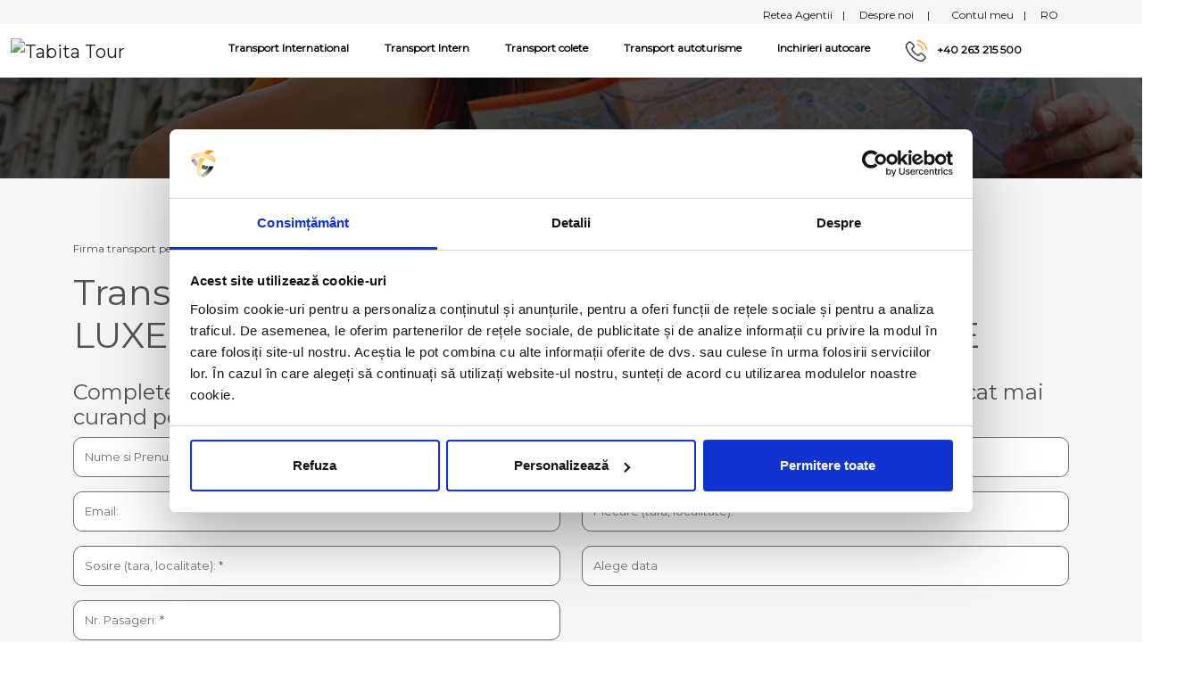

--- FILE ---
content_type: text/html; charset=UTF-8
request_url: https://www.tabitatour.ro/l2/bucuresti-agentie-luxemburg-transport-persoane
body_size: 157578
content:
<!DOCTYPE html>
<html lang="en">
<head>
    <title>        Transport Persoane BUCURESTI AGENTIE LUXEMBURG «Bilet Autocar» TABITA Tour</title>
    <meta name="description" content="            Transport BUCURESTI AGENTIE → LUXEMBURG (si viceversa ⥂) ✅ Pret avantajos ⭐transport cu autocar modern  ✅cumpara bilet online ✅ Plecari din orasul tau    "/>
    <meta charset="utf-8">
<meta http-equiv="X-UA-Compatible" content="IE=edge">
<meta name="viewport" content="width=device-width, initial-scale=1.0">
<meta name="csrf-token" content="zIb2xe0cPzX8PvPvQ888uPXrZibHZbaZS8BXnBzZ">
<!-- basic stylesheet -->
<link href="https://fonts.googleapis.com/css?family=Montserrat" rel="stylesheet">
<link href="/docs/css/bootstrap5/bootstrap.min.css" rel="stylesheet">
<script src="https://kit.fontawesome.com/3db31ed83b.js" crossorigin="anonymous"></script>

<link rel="stylesheet" href="/docs/css/style.css"/>
<link rel="stylesheet" href="/assets/custom/css/custom.css"/>


<!-- Google Tag Manager -->
<script>(function(w,d,s,l,i){w[l]=w[l]||[];w[l].push({'gtm.start':
            new Date().getTime(),event:'gtm.js'});var f=d.getElementsByTagName(s)[0],
        j=d.createElement(s),dl=l!='dataLayer'?'&l='+l:'';j.async=true;j.src=
        'https://www.googletagmanager.com/gtm.js?id='+i+dl;f.parentNode.insertBefore(j,f);
    })(window,document,'script','dataLayer','GTM-TDHN7GL');</script>
<!-- End Google Tag Manager -->

<script id="Cookiebot" src="https://consent.cookiebot.com/uc.js" data-cbid="f4f2a04d-7adc-446e-87e5-0ea8b89236b5" data-blockingmode="auto" type="text/javascript"></script>
<script type="text/javascript" src="/docs/js/jquery-1.11.3.min.js"></script>
<link rel="stylesheet" href="/docs/css/jquery-ui-1.12.1.min.css">
<script src="/docs/js/jquery-ui-1.12.1.min.js"></script>
<script src="https://cdnjs.cloudflare.com/ajax/libs/jquery.blockUI/2.70/jquery.blockUI.js"></script>
<script src="https://cdnjs.cloudflare.com/ajax/libs/jquery-validate/1.19.0/jquery.validate.min.js"></script>
<script src="/docs/js/bootstrap.bundle.min.js"></script>


<script type="text/javascript" src="/docs/js/general.js"></script>
<script type="text/javascript" src="/docs/js/masonry.pkgd.min.js"></script>

<!-- HTML5 shim and Respond.js IE8 support of HTML5 elements and media queries -->
<!--[if lt IE 9]>
<script src="https://oss.maxcdn.com/html5shiv/3.7.2/html5shiv.min.js"></script>
<script src="https://oss.maxcdn.com/respond/1.4.2/respond.min.js"></script>
<![endif]-->

<script type="text/javascript" src="//appcalltracking.com/invdni2.js?cid=ro.tabitatour&v=1" defer></script>


        <link rel="stylesheet" type="text/css" href="//cdn.jsdelivr.net/npm/slick-carousel@1.8.1/slick/slick.css"/>
    <link rel="stylesheet" type="text/css" href="assets/admin/pages/css/slick.css"/>
    <link rel="canonical" href="https://www.tabitatour.ro/l2/bucuresti agentie-luxemburg-transport-persoane"/>
    <meta name="robots" content="index, follow">
    <script src='https://www.google.com/recaptcha/api.js' async defer></script>
</head>
<body>
<!-- Google Tag Manager (noscript) -->
<noscript><iframe src="https://www.googletagmanager.com/ns.html?id=GTM-TDHN7GL"
                  height="0" width="0" style="display:none;visibility:hidden"></iframe></noscript>
<!-- End Google Tag Manager (noscript) -->
            <input id="logged-in" hidden value="0">
        <div class="pageWrapper" id="pageWrapper">
                    <div id="mainMenu"  style="display:none">
    <div class="container">
        <div id="popup_content">
            <div class="close"></div>
            <nav>
                <div class="navWide">
                    <div class="wideDiv">
                        <h3 class="title">INFORMATII SI SERVICII</h3>

                        <div class="row">
                            <div class="col-md-3 col-sm-3">
                                <ul>
                                    <li class="title"><a class="m-header" href="javascript:void(0);">Servicii</a>
                                        <ul class="sub-menu">
                                            <li><a href="https://www.tabitatour.ro/transport-intern">Transport Intern</a></li>
                                            <li><a href="https://www.tabitatour.ro/transport-international">Transport International</a></li>
                                            <li><a href="https://www.tabitatour.ro/transport-colete">Transport colete</a></li>
                                            <li><a href="https://www.tabitatour.ro/transport-aeroport">Transfer aeroport</a></li>
                                            <li><a href="https://www.tabitatour.ro/transport-autoturism">Transport autoturisme</a></li>
                                            <li><a href="https://www.tabitatour.ro/inchirieri-autocare">Inchirieri autocare</a></li>
                                        </ul>
                                    </li>
                                </ul>
                                <div class="clear"></div>
                            </div>
                            <div class="col-md-3 col-sm-3">
                                <ul>
                                    <li class="title"><a class="m-header" href="javascript:void(0);">Despre noi</a>
                                        <ul class="sub-menu">
                                            <li><a href="https://www.tabitatour.ro/despre-noi/istoric">Despre Noi - Istoric</a></li>
                                            <li><a href="https://www.tabitatour.ro/despre-noi/testimoniale">Despre noi</a></li>
                                            <li><a href="https://www.tabitatour.ro/contact" >Contact</a></li>
                                            <li><a href="https://www.tabitatour.ro/agentii">Agentii</a></li>
                                        </ul>
                                    </li>
                                </ul>
                                <div class="clear"></div>
                            </div>
                            <div class="col-md-3 col-sm-3">
                                <ul>
                                    <li class="title"><a class="m-header" href="javascript:void(0);">Cariere</a>
                                        <ul class="sub-menu">
                                            <li><a href="https://www.tabitatour.ro/cariere">Cariere</a></li>
                                            <li><a href="https://www.tabitatour.ro/echipa-tabita-tour">Echipa Tabita Tour</a></li>
                                        </ul>
                                    </li>
                                </ul>
                            </div>
                            <div class="col-md-3 col-sm-3">
                                <ul>
                                    <li class="title"><a class="m-header" href="javascript:void(0);">Firma de transport persoane - Noutati</a>
                                        <ul class="sub-menu">
                                            <li><a href="https://www.tabitatour.ro/promotii">Firma transport persoane  - Oferte si promotii</a></li>
                                            <li><a href="https://www.tabitatour.ro/noutati">Firma de transport persoane - Noutati</a></li>
                                        </ul>
                                    </li>
                                </ul>
                            </div>

                        </div>
                    </div>
                </div>

                <div class="navNarrow">
                    <div class="narrowLinks ">
                        <ul class="nav navbar-nav sub-menu">
                            <li class="dropdown">
                                <a href="#" class="dropdown-toggle" data-toggle="dropdown" role="button" aria-expanded="false">Servicii</a>
                                <ul class="dropdown-menu" role="menu">
                                    <li class="active"><a href="https://www.tabitatour.ro/transport-intern">Transport Intern</a></li>
                                    <li><a href="https://www.tabitatour.ro/transport-international">Transport International</a></li>
                                    <li><a href="https://www.tabitatour.ro/transport-colete">Transport colete</a></li>
                                    <li><a href="https://www.tabitatour.ro/transport-aeroport">Transfer aeroport</a></li>
                                    <li><a href="https://www.tabitatour.ro/transport-autoturism">Transport autoturisme</a></li>
                                    <li><a href="https://www.tabitatour.ro/inchirieri-autocare">Inchirieri autocare</a></li>
                                </ul>
                            </li>
                            <li class="dropdown">
                                <a href="#" class="dropdown-toggle" data-toggle="dropdown" role="button" aria-expanded="false">Despre noi</a>
                                <ul class="dropdown-menu" role="menu">
                                    <li><a href="https://www.tabitatour.ro/despre-noi/istoric">Despre Noi - Istoric</a></li>
                                    <li><a href="#">Misiune si viziune</a></li>
                                    <li><a href="https://www.tabitatour.ro/despre-noi/testimoniale">Despre noi</a></li>
                                </ul>
                            </li>
                            <li class="dropdown">
                                <a href="https://www.tabitatour.ro/promotii">Firma transport persoane  - Oferte si promotii</a>
                            </li>
                            <li class="dropdown">
                                <a href="https://www.tabitatour.ro/noutati">Firma de transport persoane - Noutati</a>
                            </li>
                            <li class="dropdown">
                                <a href="https://www.tabitatour.ro/contact" >Contact</a>
                            </li>
                            <li class="dropdown">
                                <a href="#" class="dropdown-toggle" data-toggle="dropdown" role="button" aria-expanded="false">Cariere</a>
                                <ul class="dropdown-menu" role="menu">
                                    <li><a href="https://www.tabitatour.ro/cariere">Cariere</a></li>
                                    <li><a href="https://www.tabitatour.ro/echipa-tabita-tour">Echipa Tabita Tour</a></li>
                                </ul>
                            </li>
                            <li class="dropdown">
                                <a href="https://www.tabitatour.ro/agentii" >Agentii</a>
                            </li>

                        </ul>
                    </div>
                </div>
            </nav>
        </div>
    </div>
</div>
<div class="loader"></div>
<div id="backgroundPopup"></div>
        
                    <header>
    <!-- Google tag (gtag.js) -->
    <script async src="https://www.googletagmanager.com/gtag/js?id=G-4XVRNY5FS4"></script>
    <script> window.dataLayer = window.dataLayer || []; function gtag(){dataLayer.push(arguments);} gtag('js', new Date()); gtag('config', 'G-4XVRNY5FS4'); </script>
    <!-- G-tag-->

    <script type="text/javascript" src="/docs/js/mainMenu.js"></script>
        <link rel="stylesheet" href="/docs/css/style-mainMenu.css"/>

    <link rel="stylesheet" href="/docs/css/spinner.css"/>
    
    <link rel="shortcut icon" href="./favicon.ico">

    <div class="fixed-top">
    <div class="bg-grey">
        <div class="container">
            <div class="d-flex justify-content-end">
                <div class="px-2 pt-2">
                    <a href="/agentii"> Retea Agentii <span class="ms-2">|</span> </a>
                </div>
                <div class="px-2 pt-2">
                    <a href="#" role="button" id="aboutUsDropdown" data-bs-toggle="dropdown" aria-expanded="false">
                        Despre noi<i class="fa fa-angle-down ms-1"></i>  <span class="ms-2">|</span>
                    </a>
                    <ul class="dropdown-menu" aria-labelledby="aboutUsDropdown">
                        <li><a class="dropdown-item" href="/despre-noi/istoric">Istoria Tabita Tour</a></li>
                        <li><a class="dropdown-item" href="/despre-noi/testimoniale">Testimoniale</a></li>
                        <li><a class="dropdown-item" href="/cariere">Cariere</a></li>
                        <li><a class="dropdown-item" href="/contact">Contact</a></li>
                    </ul>
                </div>
                <div class="px-2 pt-2">
                    <a class="hidden-xs" data-bs-toggle="modal" href="#loginModal">
                                                    <i class="fa fa-user me-2"></i>Contul meu                                                    <span class="ms-2">|</span>
                    </a>
                </div>
                <div class="px-2 pt-2">
                    <a href="#" role="button" id="langDropdown" data-bs-toggle="dropdown" aria-expanded="false">
                        RO <i class="fa fa-angle-down ms-1"></i>
                    </a>
                    <ul class="dropdown-menu" aria-labelledby="langDropdown">
                                                                                    <li ><a class="dropdown-item"  href="https://www.tabitatour.ro/lang/ro">
                                        <img data-src="/assets/global/img/flags/ro.png" class="lazyload">
                                        Rom&acirc;nă
                                    </a></li>
                                                                                                                <li ><a class="dropdown-item"  href="https://www.tabitatour.ro/lang/en">
                                        <img data-src="/assets/global/img/flags/en.png" class="lazyload">
                                        English
                                    </a></li>
                                                                                                                <li ><a class="dropdown-item"  href="https://www.tabitatour.ro/lang/es">
                                        <img data-src="/assets/global/img/flags/es.png" class="lazyload">
                                        Espa&ntilde;ol
                                    </a></li>
                                                                        </ul>

                </div>
            </div>
        </div>
    </div>

    <nav class="navbar navbar-expand-lg navbar-light bg-white">
        <div class="container-fluid">
            <a class="navbar-brand" href="/">
                <img data-src="/docs/images/logo-transparent.png" alt="Tabita Tour" class="lazyload">
            </a>
            <button class="navbar-toggler" type="button" data-bs-toggle="collapse" data-bs-target="#navbarSupportedContent" aria-controls="navbarSupportedContent" aria-expanded="false" aria-label="Toggle navigation">
                <span class="navbar-toggler-icon"></span>
            </button>
            <div class="collapse navbar-collapse" id="navbarSupportedContent">
                <ul class="navbar-nav mx-auto mb-2 mb-lg-0">
                    <li class="nav-item dropdown">
                        <a class="nav-link" href="#" id="navbarDropdown" role="button" data-bs-toggle="dropdown" aria-expanded="false">
                            Transport International <i class="fa fa-angle-down"></i>
                        </a>
                        <ul class="dropdown-menu" aria-labelledby="navbarDropdown">
                            <li><a class="dropdown-item" href="/l1/transport-persoane-romania-spania">Spania</a></li>
                            <li><a class="dropdown-item" href="/l1/transport-persoane-romania-italia">Italia</a></li>
                            <li><a class="dropdown-item" href="/l1/transport-persoane-romania-franta">Franta</a></li>
                            <li><a class="dropdown-item" href="/l1/transport-persoane-romania-belgia">Belgia</a></li>
                            <li><a class="dropdown-item" href="/l1/transport-persoane-romania-olanda">Olanda</a></li>
                            <li><a class="dropdown-item" href="/l1/transport-persoane-romania-austria">Austria</a></li>
                            <li><a class="dropdown-item" href="/l1/transport-persoane-romania-germania">Germania</a></li>
                            <li><a class="dropdown-item" href="/l1/transport-persoane-romania-luxemburg">Luxemburg</a></li>
                        </ul>
                    </li>
                    <li class="nav-item">
                        <a class="nav-link" href="/transport-intern">Transport Intern</a>
                    </li>
                    <li class="nav-item">
                        <a class="nav-link" href="/transport-colete">Transport colete</a>
                    </li>
                    <li class="nav-item">
                        <a class="nav-link" href="/transport-autoturism">Transport autoturisme</a>
                    </li>
                    <li class="nav-item">
                        <a class="nav-link" href="/inchirieri-autocare">Inchirieri autocare</a>
                    </li>
                    <li class="nav-item">
                        <a class="nav-link" href="tel:+40263215500">
                            <img src="/docs/images/phone.png"  alt="" style="width:2em;"> <span class="ms-2">+40 263 215 500 </span></a>
                    </li>

                </ul>

            </div>
        </div>
    </nav>
    </div>
</header>
<div class="modal" tabindex="-1" id="loginModal">
    <div class="modal-dialog">
        <div class="modal-content">
            <div class="modal-header">
                <h5 class="modal-title">Contul meu</h5>
                <button type="button" class="btn-close" data-bs-dismiss="modal" aria-label="Close"></button>
            </div>
            <div class="modal-body">

                                    <div class="form" name="login_form">
                        <input type="hidden" name="_token" value="zIb2xe0cPzX8PvPvQ888uPXrZibHZbaZS8BXnBzZ">
                        <div class="input-group">
                            <input id="email" type="email" class="form-control" name="email" value="" placeholder="Adresa de email">
                            <span class="input-group-text"><i class="fa fa-user fa-fw" aria-hidden="true"></i></span>
                        </div>

                        <div class="input-group">
                            <input id="passwd" type="password" class="form-control" name="passwd" value="" placeholder="Parola">
                            <span class="input-group-text"><i class="fa fa-lock fa-fw" aria-hidden="true"></i></span>
                        </div>
                        <div id="login-error" class="alert alert-danger hidden" >
                            <strong>Ne pare rau!</strong> Credentialele introduse nu sunt valide.
                        </div>
                        <button id="login-submit" type="submit" class="btn btn_link btnSubmit ">Continua</button>
                    </div>

                    <div class="cont_info text-center">
                        <a href="https://www.tabitatour.ro/password/reset">Am uitat parola</a>
                        <a href="/register" id="register-button">Creare cont nou</a>
                    </div>
                            </div>
        </div>
    </div>
</div>


<div class="modal fade" id="accMangagement" tabindex="-1" role="dialog" aria-labelledby="myModalLabel" aria-hidden="true" style="display: none;">
    <div class="modal-dialog modal-sm">
        <div class="modal-content">
            <div class="modal-header">
                <button type="button" class="close" data-dismiss="modal" aria-label="Close">
                    <span aria-hidden="true">&times;</span>
                </button>
                <h4 class="modal-title">Contul meu</h4>
            </div>
            <div class="modal-body">
                <a id="comenzi" href="https://www.tabitatour.ro/comenzi" class="btn btn_link btnSubmit" style="margin-bottom: 10px">common.ORDER_HISTORY</a>
                <button id="logout" onclick="logOut()"  class="btn btn_link btnSubmit">Delogare</button>
            </div>
        </div>
    </div>
</div>

<script src="/assets/custom/scripts/header-scripts.js"></script>
<script src="/assets/custom/scripts/collect-data.js"></script>
                <main>
                <div class="content" id="startchangeBgNav">
        <div class="banner"></div>
        <div class="pages transport_colete">
            <div class="container">
                <div class="row">
                    <div class="col-md-12 ctnt">
                        <ul itemscope itemtype="http://schema.org/BreadcrumbList" class="breadcrumb">
                            <li itemprop="itemListElement" itemscope
                                itemtype="http://schema.org/ListItem">
                                <a itemprop="item" href="/">
                                    <span itemprop="name">Firma transport persoane</span></a>
                                <meta itemprop="position" content="1" />
                            </li>
                            <li itemprop="itemListElement" itemscope
                                itemtype="http://schema.org/ListItem">
                                <a itemprop="item" href="/l1/transport-persoane-romania-luxemburg">
                                    <span itemprop="name">Romania - Luxemburg</span></a>
                                <meta itemprop="position" content="2" />
                            </li>
                            <li itemprop="itemListElement" itemscope
                                itemtype="http://schema.org/ListItem">
                                <a itemprop="item" href="/l2/bucuresti agentie-luxemburg-transport-persoane">
                                    <span itemprop="name">Bucuresti Agentie - Luxemburg</span></a>
                                <meta itemprop="position" content="3" />
                            </li>
                        </ul>

                        <div class="" style="width: 100%">
                            <h1 class="title">Transport persoane BUCURESTI AGENTIE - LUXEMBURG, LUXEMBURG - BUCURESTI AGENTIE</h1>
                            
                            <br />
                            <div class="row">
                                                                    <div id="searchTickets" >
    <h4>Completeaza formularul de rezervare, iar un reprezentant Tabita Tour te va contacta cat mai curand pentru oferta de calatorie.</h4>

    <form id="externalFormForm" action="https://www.tabitatour.ro/bilet-extern-form" method="POST">
        <input type="hidden" name="_token" value="zIb2xe0cPzX8PvPvQ888uPXrZibHZbaZS8BXnBzZ">
        <input name="tara" id="tara"  type="hidden" value=LU>
        <div class="row">
            <div class="col-md-6 col-sm-6 mb-3">
                <div class="form-group">
                    <input type="text" class="form-control" id="name" name="name" placeholder="Nume si Prenume: *">
                </div>
            </div>
            <div class="col-md-6 col-sm-6 mb-3">
                <div class="form-group">
                    <input type="text"  minlength="6" maxlength="13" class="form-control" id="phone" name="phone" placeholder="Telefon: *">
                </div>
            </div>
            <div class="col-md-6 col-sm-6 mb-3">
                <div class="form-group">
                    <input type="email" class="form-control" id="email" name="email" placeholder="Email: ">
                </div>
            </div>
            <div class="col-md-6 col-sm-6 mb-3">
                <div class="form-group">
                    <input type="text" id="externalDepartureNameForm" class="form-control" name="externalDepartureNameForm" value="" placeholder="Plecare (tara, localitate): *">
                </div>
            </div>
            <div class="col-md-6 col-sm-6 mb-3">
                <div class="form-group">
                    <input type="text" id="externalArrivalNameForm" class="form-control " name="externalArrivalNameForm" value="" placeholder="Sosire (tara, localitate): *">
                </div>
            </div>
            <div class="col-md-6 col-sm-6 mb-3">
                <div class="form-group">
                    <input autocomplete="new-date"  type="text" class="form-control search-calendar" readonly placeholder="Alege data" id="externalDepartureDateForm" name="externalDepartureDateForm" value="" >
                </div>
            </div>

            <div class="col-md-6 col-sm-6 mb-3">
                <div class="form-group">
                    <input type="number" min="1" class="form-control" id="passengerNumber" name="passengerNumber" placeholder="Nr. Pasageri: *">
                </div>
            </div>

            <div class="col-md-12 col-sm-12 mb-3">
                <div class="form-group">
                    <div class="form-check">
                        <label>
                            <input type="checkbox" id="policyPersonalData" value="1" name="policyPersonalData">
                            *Am peste 16 ani si sunt de acord ca reprezentantii TABITA TOUR SRL și FILADELFIA S.R.L. sa prelucreze datele cu caracter personal specificate in vederea furnizarii serviciilor solicitate. Pentru mai multe detalii accesati si
                                                            <a  href="https://www.tabitatour.ro/pagina/continut-formular-de-contact"  target="_blank">Continut Formular de Contact.</a>                        </label>
                    </div>
                </div>
            </div>
            <div class="col-md-12 col-sm-12 mb-3">
                <div class="form-group">
                    <div class="form-check">
                        <label>
                            <input type="checkbox" id="marketing_gdpr" value="1" name="marketing_gdpr">
                            Sunt de acord sa primesc comunicari comerciale din partea Tabita Tour. Pentru mai multe detalii accesati <a href="https://www.tabitatour.ro/pagina/acord-comunicare-comerciala">Acordul de Comunicare Comerciala.</a>                        </label>
                    </div>
                </div>
            </div>


            <div class="col-md-12 col-sm-12 mb-3">
                <div class="formAction">
                    <button type="submit"  id="requestExternalForm" class="btn btn_link btnSubmit g-recaptcha" data-sitekey="6LcArdkUAAAAAO3l-OmhrbEK9d3NVqNMizMbRBOm" data-callback="recaptchaCallback">Trimite Rezervarea</button>
                </div>
            </div>
        </div>
    </form>
</div>
<script src="/assets/custom/scripts/register-validations-messages.js"></script>
<script>
    $(document).ready(function() {
                changeValidationLanguage('en');
            })
</script>                                                            </div>
                            <div class="mt-4">
                                                                                            </div>
                            <div class="mt-4">
                                                                    <div>
    <div class="d-flex justify-content-between p-3 mb-3 important-info-ukraine">
        <div>
            ℹ️ CALL CENTER: Suport clienti si informatii servicii Tabita Tour        </div>
        <div class="d-flex flex-column align-items-end">
            <div>
                <span>TEL:</span>
                <i class="fa fa-lg fa-phone fa-rotate-90" aria-hidden="true"></i>
                <a href="tel:+40 263 215 500"><b>+40 263 215 500</b></a>
            </div>
            <div class="fs-7">
                (L-V 08:00-17:30 | S 08:00-10:00  | D Inchis)            </div>
        </div>
    </div>
</div>                                    <div>
    <div class="d-flex justify-content-between p-3 mb-3 important-info">
        <div>
            <i class="fas fa-exclamation-triangle" style="color: #FF7F00;"></i>
            <b> INFO UTILE:</b>  Vezi ofertele si conditiile de calatorie actuale         </div>
        <div>
            <a href="/pagina/coronavirus-informatii"><u>Click aici >></u></a>
        </div>
    </div>
</div>                                                            </div>
                            <br />
                            <br />
                            <p>
                                <b> Tabita Tour va ofera servicii de transport persoane pe ruta BUCURESTI AGENTIE - LUXEMBURG, dar si retur, LUXEMBURG - BUCURESTI AGENTIE.   </b>

<p> ​<span style='font-size:20px;'></span>Pentru ca punem accent pe <b> siguranta si confortul </b> dumneavoastra, va punem la dispozitie curse internationale regulate din BUCURESTI AGENTIE cu destinatia LUXEMBURG realizate cu autocare moderne si fiabile. Dorim sa gasiti in noi un partener de nadejde, tocmai de aceea asiguram transportul international de persoane din majoritatea oraselor din BUCURESTI AGENTIE, catre multiple destinatii din LUXEMBURG. Plecarile pe ruta BUCURESTI AGENTIE catre LUXEMBURG, dar si invers, se realizeaza in mai multe zile ale saptamanii. Pentru detalii exacte, va recomandam sa cautati disponibilitatile de zile si tarife in motorul de cautare de pe site sau sa ne cereti o oferta. </p>
<b>Campanii si promotii la calatoria cu Tabita Tour</b> 
<br> 
✔️ Reducere de pana la 25€/grup de minim 5 persoane + voucher cadou.<br><br>
 
<b>Alte beneficii la calatoria cu Tabita Tour: </b>
<br>
✔️ Calatoresti cu autocare moderne, dotate cu prize, filme, muzica.<br>
✔️ Cumperi biletul rapid si sigur de pe tabitatour.ro.<br>
✔️ Reprogramarea calatoriei fara penalizari, cu 48h inainte de plecare. Se va perecepe doar taxa de rezervare/reprogramare: 5 euro/bilet.<br>
✔️ Poti lua la cala 50 kg de bagaj GRATIS.<br>
✔️ La Arad te vei bucura de pauza pe traseu in autogara Europa Connect, unde vei avea parte de facilitati de ultima generatie.<br>
✔️ Primesti CADOU o cartela Vodafone daca calatoresti din Spania, Italia, Franta spre Romania, pentru a putea lua legatura cu cei dragi.<br>                            </p>
                        </div>
                    <br />
                    <section class="despre">
                        <div class="row">
                            <h3 class="title" style="text-align:center;">De ce sã cãlãtoresti cu noi?</h3>
                            <div class="col-md-4">
    <img class="img-responsive lazyload" style="width: 10em; margin:auto;" data-src="/docs/images/homepage_bani.png" alt="" />
    <div class="mt-3">
        <h4 class="homepage-titles">ECONOMISESTI TIMP <br/>
SI BANI</h4>
        <p class="homepage-descriptions">Acum ai posibilitatea sa iti achizitionezi biletul simplu, ieftin si rapid. In doar cateva minute ai biletul in mana, fara sa fie nevoie sa te deplasezi pana la agentie.</p>
    </div>
</div>
<div class="col-md-4">
    <img class="img-responsive lazyload" style="width: 10em; margin:auto;" data-src="/docs/images/homepage_incredere.png" alt="" />
    <div class="mt-3">
        <h4 class="homepage-titles">CALATORESTI MEREU
CU INCREDERE</h4>
        <p class="homepage-descriptions">Am primit premiul "Cel mai eficient transportator de persoane din Romania" incepand cu anul 2017 pana in prezent, dar si alte premii pentru siguranta rutiera.</p>
    </div>
</div>
<div class="col-md-4">
    <img class="img-responsive lazyload" style="width: 10em; margin:auto;" data-src="/docs/images/homepage_siguranta.png" alt="" />
    <div class="mt-3">
        <h4 class="homepage-titles">BENEFICIEZI DE SIGURANTA SI CONFORT</h4>
        <p class="homepage-descriptions">Iti punem la dispozitie o flota de 70 de autocare si 25 microbuze clasate la 3 si 4 stele, majoritatea fiind dotate cu scaune confortabile, prize si wifi.</p>
    </div>
</div>                        </div>
                    </section>
                    <br />
                    <br />
                        <h3 style="text-align:center" class="title">Tarife si destinatii</h3>
                        <div class="text-center"> Tarifele sunt orientative si pot suferi modificari. Pentru a va asigura ca tariful pentru plecarea dorita este cel corect, va rugam sa verificati in motorul de cautare de pe site sau sa apelati la una din agentiile Tabita Tour. </div>
                        <div class=" l1-accordions">
    <div class="accordion mt-5" id="accordion">
        <div class="row">
        <div class="col-md-6 col-12">
            <div class="accordion-item">
                <h2 class="accordion-header" id="headingOne">
                    <button class="accordion-button" type="button" data-bs-toggle="collapse" data-bs-target="#collapseOne" aria-expanded="false" aria-controls="collapseOne">
                        <span class="container-fluid px-1">
                            <span class="row">
                                <span class="col-md-7">
                                 Spania                                </span>
                                <span class="col-md-5 d-flex align-items-end" style="font-size: 0.8em;">
                                    VEZI TARIFE SI DESTINATII                                </span>
                            </span>
                        </span>
                    </button>
                </h2>
                <div id="collapseOne" class="accordion-collapse collapse" aria-labelledby="headingOne" data-bs-parent="#accordion">
                    <div class="accordion-body panel-body" >
                        <table class="table table-responsive">
                            <thead>
                            <tr>
                                <th>Localitate</th>
                                <th>PRET DUS</th>
                                <th>PRET DUS - INTORS</th>
                            </tr>
                            </thead>
                            <tbody>
                                                            <tr>
                                    <td>San Sebastian</td>
                                    <td>140 euro</td>
                                    <td>280 euro</td>
                                </tr>
                                                            <tr>
                                    <td>Bilbao</td>
                                    <td>150 euro</td>
                                    <td>300 euro</td>
                                </tr>
                                                            <tr>
                                    <td>Logrono</td>
                                    <td>150 euro</td>
                                    <td>300 euro</td>
                                </tr>
                                                            <tr>
                                    <td>Pamplona</td>
                                    <td>150 euro</td>
                                    <td>300 euro</td>
                                </tr>
                                                            <tr>
                                    <td>Palencia</td>
                                    <td>150 euro</td>
                                    <td>300 euro</td>
                                </tr>
                                                            <tr>
                                    <td>Burgos</td>
                                    <td>150 euro</td>
                                    <td>300 euro</td>
                                </tr>
                                                            <tr>
                                    <td>Miranda de Ebro</td>
                                    <td>150 euro</td>
                                    <td>300 euro</td>
                                </tr>
                                                            <tr>
                                    <td>Santander</td>
                                    <td>150 euro</td>
                                    <td>300 euro</td>
                                </tr>
                                                            <tr>
                                    <td>Torrelavega</td>
                                    <td>150 euro</td>
                                    <td>300 euro</td>
                                </tr>
                                                            <tr>
                                    <td>Leon</td>
                                    <td>150 euro</td>
                                    <td>300 euro</td>
                                </tr>
                                                            <tr>
                                    <td>Oviedo</td>
                                    <td>150 euro</td>
                                    <td>300 euro</td>
                                </tr>
                                                            <tr>
                                    <td>Gijon</td>
                                    <td>150 euro</td>
                                    <td>300 euro</td>
                                </tr>
                                                            <tr>
                                    <td>Lugo</td>
                                    <td>160 euro</td>
                                    <td>320 euro</td>
                                </tr>
                                                            <tr>
                                    <td>Santiago de Compostela</td>
                                    <td>160 euro</td>
                                    <td>320 euro</td>
                                </tr>
                                                            <tr>
                                    <td>Vitoria Gasteiz</td>
                                    <td>150 euro</td>
                                    <td>300 euro</td>
                                </tr>
                                                            <tr>
                                    <td>La Coruna</td>
                                    <td>160 euro</td>
                                    <td>320 euro</td>
                                </tr>
                                                            <tr>
                                    <td>Vigo</td>
                                    <td>160 euro</td>
                                    <td>320 euro</td>
                                </tr>
                                                            <tr>
                                    <td>AGUILAR DE CAMPO</td>
                                    <td>120 euro</td>
                                    <td>240 euro</td>
                                </tr>
                                                            <tr>
                                    <td>ALCALA DE HENARES</td>
                                    <td>120 euro</td>
                                    <td>240 euro</td>
                                </tr>
                                                            <tr>
                                    <td>ALFAMEN</td>
                                    <td>120 euro</td>
                                    <td>240 euro</td>
                                </tr>
                                                            <tr>
                                    <td>AMOREBIETA</td>
                                    <td>120 euro</td>
                                    <td>240 euro</td>
                                </tr>
                                                            <tr>
                                    <td>AMPOSTA</td>
                                    <td>120 euro</td>
                                    <td>240 euro</td>
                                </tr>
                                                            <tr>
                                    <td>AREA DE PENEDES</td>
                                    <td>120 euro</td>
                                    <td>240 euro</td>
                                </tr>
                                                            <tr>
                                    <td>Area de Servicio El Girones</td>
                                    <td>120 euro</td>
                                    <td>240 euro</td>
                                </tr>
                                                            <tr>
                                    <td>ARGANDA DEL REY</td>
                                    <td>120 euro</td>
                                    <td>240 euro</td>
                                </tr>
                                                            <tr>
                                    <td>ASTILLERO</td>
                                    <td>120 euro</td>
                                    <td>240 euro</td>
                                </tr>
                                                            <tr>
                                    <td>AVILA</td>
                                    <td>120 euro</td>
                                    <td>240 euro</td>
                                </tr>
                                                            <tr>
                                    <td>BALAGUER</td>
                                    <td>120 euro</td>
                                    <td>240 euro</td>
                                </tr>
                                                            <tr>
                                    <td>BANYOLES</td>
                                    <td>120 euro</td>
                                    <td>240 euro</td>
                                </tr>
                                                            <tr>
                                    <td>BARAKALDO</td>
                                    <td>120 euro</td>
                                    <td>240 euro</td>
                                </tr>
                                                            <tr>
                                    <td>BARBASTRO</td>
                                    <td>120 euro</td>
                                    <td>240 euro</td>
                                </tr>
                                                            <tr>
                                    <td>BARCELONA</td>
                                    <td>120 euro</td>
                                    <td>220 euro</td>
                                </tr>
                                                            <tr>
                                    <td>BARCELONA-PROVENCA</td>
                                    <td>120 euro</td>
                                    <td>220 euro</td>
                                </tr>
                                                            <tr>
                                    <td>BASAURI</td>
                                    <td>120 euro</td>
                                    <td>240 euro</td>
                                </tr>
                                                            <tr>
                                    <td>BENAVENTE</td>
                                    <td>120 euro</td>
                                    <td>240 euro</td>
                                </tr>
                                                            <tr>
                                    <td>BENICARLO</td>
                                    <td>110 euro</td>
                                    <td>220 euro</td>
                                </tr>
                                                            <tr>
                                    <td>BINEFAR</td>
                                    <td>120 euro</td>
                                    <td>240 euro</td>
                                </tr>
                                                            <tr>
                                    <td>BLANES</td>
                                    <td>120 euro</td>
                                    <td>240 euro</td>
                                </tr>
                                                            <tr>
                                    <td>BRIVIESCA</td>
                                    <td>120 euro</td>
                                    <td>240 euro</td>
                                </tr>
                                                            <tr>
                                    <td>CABEZAMESADA</td>
                                    <td>120 euro</td>
                                    <td>240 euro</td>
                                </tr>
                                                            <tr>
                                    <td>CALAFELL</td>
                                    <td>120 euro</td>
                                    <td>240 euro</td>
                                </tr>
                                                            <tr>
                                    <td>CALATAYUD</td>
                                    <td>120 euro</td>
                                    <td>240 euro</td>
                                </tr>
                                                            <tr>
                                    <td>CASTELLDEFELS</td>
                                    <td>120 euro</td>
                                    <td>240 euro</td>
                                </tr>
                                                            <tr>
                                    <td>CASTELLON</td>
                                    <td>110 euro</td>
                                    <td>220 euro</td>
                                </tr>
                                                            <tr>
                                    <td>CASTRO URDIALES</td>
                                    <td>120 euro</td>
                                    <td>240 euro</td>
                                </tr>
                                                            <tr>
                                    <td>CELRA</td>
                                    <td>120 euro</td>
                                    <td>240 euro</td>
                                </tr>
                                                            <tr>
                                    <td>CERVERA</td>
                                    <td>120 euro</td>
                                    <td>240 euro</td>
                                </tr>
                                                            <tr>
                                    <td>COLMENAREJO</td>
                                    <td>120 euro</td>
                                    <td>240 euro</td>
                                </tr>
                                                            <tr>
                                    <td>COSLADA</td>
                                    <td>120 euro</td>
                                    <td>240 euro</td>
                                </tr>
                                                            <tr>
                                    <td>COSLADA2</td>
                                    <td>120 euro</td>
                                    <td>240 euro</td>
                                </tr>
                                                            <tr>
                                    <td>CUBELLES</td>
                                    <td>120 euro</td>
                                    <td>240 euro</td>
                                </tr>
                                                            <tr>
                                    <td>CUELLAR</td>
                                    <td>120 euro</td>
                                    <td>240 euro</td>
                                </tr>
                                                            <tr>
                                    <td>CUENCA</td>
                                    <td>120 euro</td>
                                    <td>240 euro</td>
                                </tr>
                                                            <tr>
                                    <td>DERIO</td>
                                    <td>120 euro</td>
                                    <td>240 euro</td>
                                </tr>
                                                            <tr>
                                    <td>EL BAIX L&#039;EBRE</td>
                                    <td>120 euro</td>
                                    <td>240 euro</td>
                                </tr>
                                                            <tr>
                                    <td>EL ESCORIAL</td>
                                    <td>120 euro</td>
                                    <td>240 euro</td>
                                </tr>
                                                            <tr>
                                    <td>EL PRAT DE LLOBREGAT</td>
                                    <td>120 euro</td>
                                    <td>240 euro</td>
                                </tr>
                                                            <tr>
                                    <td>EL VENDREL</td>
                                    <td>120 euro</td>
                                    <td>240 euro</td>
                                </tr>
                                                            <tr>
                                    <td>FIGUERAS</td>
                                    <td>110 euro</td>
                                    <td>220 euro</td>
                                </tr>
                                                            <tr>
                                    <td>FIGUERES</td>
                                    <td>110 euro</td>
                                    <td>220 euro</td>
                                </tr>
                                                            <tr>
                                    <td>GALAPAGAR</td>
                                    <td>120 euro</td>
                                    <td>240 euro</td>
                                </tr>
                                                            <tr>
                                    <td>GALDACANO</td>
                                    <td>120 euro</td>
                                    <td>240 euro</td>
                                </tr>
                                                            <tr>
                                    <td>GERNICA</td>
                                    <td>120 euro</td>
                                    <td>240 euro</td>
                                </tr>
                                                            <tr>
                                    <td>GETXO</td>
                                    <td>120 euro</td>
                                    <td>240 euro</td>
                                </tr>
                                                            <tr>
                                    <td>GIRONA</td>
                                    <td>110 euro</td>
                                    <td>220 euro</td>
                                </tr>
                                                            <tr>
                                    <td>GRAUS</td>
                                    <td>120 euro</td>
                                    <td>240 euro</td>
                                </tr>
                                                            <tr>
                                    <td>GUADALAJARA</td>
                                    <td>120 euro</td>
                                    <td>240 euro</td>
                                </tr>
                                                            <tr>
                                    <td>GUADARRAMA</td>
                                    <td>120 euro</td>
                                    <td>240 euro</td>
                                </tr>
                                                            <tr>
                                    <td>GUISONA</td>
                                    <td>120 euro</td>
                                    <td>240 euro</td>
                                </tr>
                                                            <tr>
                                    <td>HONRUBIA</td>
                                    <td>120 euro</td>
                                    <td>240 euro</td>
                                </tr>
                                                            <tr>
                                    <td>HUESCA</td>
                                    <td>120 euro</td>
                                    <td>240 euro</td>
                                </tr>
                                                            <tr>
                                    <td>IGUALADA</td>
                                    <td>120 euro</td>
                                    <td>240 euro</td>
                                </tr>
                                                            <tr>
                                    <td>ISCAR</td>
                                    <td>120 euro</td>
                                    <td>240 euro</td>
                                </tr>
                                                            <tr>
                                    <td>L`ARBOC</td>
                                    <td>120 euro</td>
                                    <td>240 euro</td>
                                </tr>
                                                            <tr>
                                    <td>L&#039;HOSPITALET</td>
                                    <td>120 euro</td>
                                    <td>240 euro</td>
                                </tr>
                                                            <tr>
                                    <td>LA JONQUERA</td>
                                    <td>120 euro</td>
                                    <td>240 euro</td>
                                </tr>
                                                            <tr>
                                    <td>LAREDO</td>
                                    <td>120 euro</td>
                                    <td>240 euro</td>
                                </tr>
                                                            <tr>
                                    <td>LERIDA</td>
                                    <td>120 euro</td>
                                    <td>240 euro</td>
                                </tr>
                                                            <tr>
                                    <td>LLORET DEL MAR</td>
                                    <td>120 euro</td>
                                    <td>240 euro</td>
                                </tr>
                                                            <tr>
                                    <td>MADRID</td>
                                    <td>120 euro</td>
                                    <td>240 euro</td>
                                </tr>
                                                            <tr>
                                    <td>MADRIDDOI</td>
                                    <td>120 euro</td>
                                    <td>240 euro</td>
                                </tr>
                                                            <tr>
                                    <td>Majadahonda</td>
                                    <td>120 euro</td>
                                    <td>240 euro</td>
                                </tr>
                                                            <tr>
                                    <td>MECO</td>
                                    <td>120 euro</td>
                                    <td>240 euro</td>
                                </tr>
                                                            <tr>
                                    <td>MEDINA DEL CAMPO</td>
                                    <td>120 euro</td>
                                    <td>240 euro</td>
                                </tr>
                                                            <tr>
                                    <td>MEQUINENZA</td>
                                    <td>120 euro</td>
                                    <td>240 euro</td>
                                </tr>
                                                            <tr>
                                    <td>MOLLERUSA</td>
                                    <td>120 euro</td>
                                    <td>240 euro</td>
                                </tr>
                                                            <tr>
                                    <td>MONZON</td>
                                    <td>120 euro</td>
                                    <td>240 euro</td>
                                </tr>
                                                            <tr>
                                    <td>OLOT</td>
                                    <td>120 euro</td>
                                    <td>240 euro</td>
                                </tr>
                                                            <tr>
                                    <td>PALAFRUGEL</td>
                                    <td>120 euro</td>
                                    <td>240 euro</td>
                                </tr>
                                                            <tr>
                                    <td>PALAMOS</td>
                                    <td>120 euro</td>
                                    <td>240 euro</td>
                                </tr>
                                                            <tr>
                                    <td>Pont de Molins</td>
                                    <td>120 euro</td>
                                    <td>240 euro</td>
                                </tr>
                                                            <tr>
                                    <td>Porta de Barcelona</td>
                                    <td>120 euro</td>
                                    <td>240 euro</td>
                                </tr>
                                                            <tr>
                                    <td>PORTUGALETE</td>
                                    <td>120 euro</td>
                                    <td>240 euro</td>
                                </tr>
                                                            <tr>
                                    <td>REINOSA</td>
                                    <td>120 euro</td>
                                    <td>240 euro</td>
                                </tr>
                                                            <tr>
                                    <td>REUS</td>
                                    <td>120 euro</td>
                                    <td>240 euro</td>
                                </tr>
                                                            <tr>
                                    <td>RIAZA</td>
                                    <td>120 euro</td>
                                    <td>240 euro</td>
                                </tr>
                                                            <tr>
                                    <td>ROA DE DUERO</td>
                                    <td>120 euro</td>
                                    <td>240 euro</td>
                                </tr>
                                                            <tr>
                                    <td>ROSES</td>
                                    <td>120 euro</td>
                                    <td>240 euro</td>
                                </tr>
                                                            <tr>
                                    <td>SABINANIGO</td>
                                    <td>120 euro</td>
                                    <td>240 euro</td>
                                </tr>
                                                            <tr>
                                    <td>SAGUNTO</td>
                                    <td>120 euro</td>
                                    <td>240 euro</td>
                                </tr>
                                                            <tr>
                                    <td>SALOU</td>
                                    <td>110 euro</td>
                                    <td>220 euro</td>
                                </tr>
                                                            <tr>
                                    <td>SALT</td>
                                    <td>120 euro</td>
                                    <td>240 euro</td>
                                </tr>
                                                            <tr>
                                    <td>SAN RAFAEL</td>
                                    <td>120 euro</td>
                                    <td>240 euro</td>
                                </tr>
                                                            <tr>
                                    <td>SANT FELIU DE GUIXOLS</td>
                                    <td>120 euro</td>
                                    <td>240 euro</td>
                                </tr>
                                                            <tr>
                                    <td>SANTA PERPETUA DE MOGODA</td>
                                    <td>120 euro</td>
                                    <td>240 euro</td>
                                </tr>
                                                            <tr>
                                    <td>SITGES</td>
                                    <td>120 euro</td>
                                    <td>240 euro</td>
                                </tr>
                                                            <tr>
                                    <td>SOLSONA</td>
                                    <td>120 euro</td>
                                    <td>240 euro</td>
                                </tr>
                                                            <tr>
                                    <td>TALAVERA DE LA REINA</td>
                                    <td>120 euro</td>
                                    <td>240 euro</td>
                                </tr>
                                                            <tr>
                                    <td>TARANCON</td>
                                    <td>120 euro</td>
                                    <td>240 euro</td>
                                </tr>
                                                            <tr>
                                    <td>TARRAGONA</td>
                                    <td>110 euro</td>
                                    <td>220 euro</td>
                                </tr>
                                                            <tr>
                                    <td>TARREGA</td>
                                    <td>120 euro</td>
                                    <td>240 euro</td>
                                </tr>
                                                            <tr>
                                    <td>TOLEDO</td>
                                    <td>120 euro</td>
                                    <td>240 euro</td>
                                </tr>
                                                            <tr>
                                    <td>TOMELLOSO</td>
                                    <td>120 euro</td>
                                    <td>240 euro</td>
                                </tr>
                                                            <tr>
                                    <td>TORDERA</td>
                                    <td>120 euro</td>
                                    <td>240 euro</td>
                                </tr>
                                                            <tr>
                                    <td>TORDESILLAS</td>
                                    <td>120 euro</td>
                                    <td>240 euro</td>
                                </tr>
                                                            <tr>
                                    <td>TORREDEMBARRA</td>
                                    <td>120 euro</td>
                                    <td>240 euro</td>
                                </tr>
                                                            <tr>
                                    <td>TORREJON DE ARDOZ</td>
                                    <td>120 euro</td>
                                    <td>240 euro</td>
                                </tr>
                                                            <tr>
                                    <td>TORRIJOS</td>
                                    <td>120 euro</td>
                                    <td>240 euro</td>
                                </tr>
                                                            <tr>
                                    <td>UTIEL</td>
                                    <td>120 euro</td>
                                    <td>240 euro</td>
                                </tr>
                                                            <tr>
                                    <td>VALENCIA</td>
                                    <td>120 euro</td>
                                    <td>240 euro</td>
                                </tr>
                                                            <tr>
                                    <td>Valles</td>
                                    <td>110 euro</td>
                                    <td>220 euro</td>
                                </tr>
                                                            <tr>
                                    <td>VILAFRANCA DEL PENEDES</td>
                                    <td>120 euro</td>
                                    <td>240 euro</td>
                                </tr>
                                                            <tr>
                                    <td>VILANOVA I LA GELTRU</td>
                                    <td>120 euro</td>
                                    <td>240 euro</td>
                                </tr>
                                                            <tr>
                                    <td>VILLACASTIN</td>
                                    <td>120 euro</td>
                                    <td>240 euro</td>
                                </tr>
                                                            <tr>
                                    <td>ZAMORA</td>
                                    <td>120 euro</td>
                                    <td>240 euro</td>
                                </tr>
                                                            <tr>
                                    <td>ZARAGOZA</td>
                                    <td>120 euro</td>
                                    <td>240 euro</td>
                                </tr>
                                                            <tr>
                                    <td>ZUERA</td>
                                    <td>120 euro</td>
                                    <td>240 euro</td>
                                </tr>
                                                            <tr>
                                    <td>ADRA</td>
                                    <td>120 euro</td>
                                    <td>240 euro</td>
                                </tr>
                                                            <tr>
                                    <td>ALBACETE</td>
                                    <td>120 euro</td>
                                    <td>240 euro</td>
                                </tr>
                                                            <tr>
                                    <td>ALCAZAR DE SAN JUAN</td>
                                    <td>120 euro</td>
                                    <td>240 euro</td>
                                </tr>
                                                            <tr>
                                    <td>ALCOY</td>
                                    <td>120 euro</td>
                                    <td>240 euro</td>
                                </tr>
                                                            <tr>
                                    <td>ALGECIRAS</td>
                                    <td>120 euro</td>
                                    <td>240 euro</td>
                                </tr>
                                                            <tr>
                                    <td>ALHAURIN DE LA TORRE</td>
                                    <td>120 euro</td>
                                    <td>240 euro</td>
                                </tr>
                                                            <tr>
                                    <td>ALHORA</td>
                                    <td>120 euro</td>
                                    <td>240 euro</td>
                                </tr>
                                                            <tr>
                                    <td>ALICANTE</td>
                                    <td>120 euro</td>
                                    <td>240 euro</td>
                                </tr>
                                                            <tr>
                                    <td>ALMERIA</td>
                                    <td>120 euro</td>
                                    <td>240 euro</td>
                                </tr>
                                                            <tr>
                                    <td>ALMUNECAR</td>
                                    <td>120 euro</td>
                                    <td>240 euro</td>
                                </tr>
                                                            <tr>
                                    <td>ALZIRA</td>
                                    <td>120 euro</td>
                                    <td>240 euro</td>
                                </tr>
                                                            <tr>
                                    <td>AYELO DE MALFERIT</td>
                                    <td>120 euro</td>
                                    <td>240 euro</td>
                                </tr>
                                                            <tr>
                                    <td>BENALMADENA</td>
                                    <td>120 euro</td>
                                    <td>240 euro</td>
                                </tr>
                                                            <tr>
                                    <td>BENIDORM</td>
                                    <td>120 euro</td>
                                    <td>240 euro</td>
                                </tr>
                                                            <tr>
                                    <td>CASTELL DE FERRO</td>
                                    <td>120 euro</td>
                                    <td>240 euro</td>
                                </tr>
                                                            <tr>
                                    <td>CORRAL DE ALMAGUER</td>
                                    <td>120 euro</td>
                                    <td>240 euro</td>
                                </tr>
                                                            <tr>
                                    <td>DENIA</td>
                                    <td>120 euro</td>
                                    <td>240 euro</td>
                                </tr>
                                                            <tr>
                                    <td>EL EJIDO</td>
                                    <td>120 euro</td>
                                    <td>240 euro</td>
                                </tr>
                                                            <tr>
                                    <td>ELCHE</td>
                                    <td>120 euro</td>
                                    <td>240 euro</td>
                                </tr>
                                                            <tr>
                                    <td>ELVIRIA</td>
                                    <td>120 euro</td>
                                    <td>240 euro</td>
                                </tr>
                                                            <tr>
                                    <td>ESTACION DE CARTAMA</td>
                                    <td>120 euro</td>
                                    <td>240 euro</td>
                                </tr>
                                                            <tr>
                                    <td>ESTEPONA</td>
                                    <td>120 euro</td>
                                    <td>240 euro</td>
                                </tr>
                                                            <tr>
                                    <td>FUENGIROLA</td>
                                    <td>120 euro</td>
                                    <td>240 euro</td>
                                </tr>
                                                            <tr>
                                    <td>GIBRALTAR</td>
                                    <td>120 euro</td>
                                    <td>240 euro</td>
                                </tr>
                                                            <tr>
                                    <td>GRANADA</td>
                                    <td>120 euro</td>
                                    <td>240 euro</td>
                                </tr>
                                                            <tr>
                                    <td>HOTEL BALISA</td>
                                    <td>120 euro</td>
                                    <td>240 euro</td>
                                </tr>
                                                            <tr>
                                    <td>HUERCAL OVERA</td>
                                    <td>120 euro</td>
                                    <td>240 euro</td>
                                </tr>
                                                            <tr>
                                    <td>JATIVA</td>
                                    <td>120 euro</td>
                                    <td>240 euro</td>
                                </tr>
                                                            <tr>
                                    <td>LA LINEA DE LA CONCEPCION</td>
                                    <td>120 euro</td>
                                    <td>240 euro</td>
                                </tr>
                                                            <tr>
                                    <td>LA RODA</td>
                                    <td>120 euro</td>
                                    <td>240 euro</td>
                                </tr>
                                                            <tr>
                                    <td>LA SOLANA</td>
                                    <td>120 euro</td>
                                    <td>240 euro</td>
                                </tr>
                                                            <tr>
                                    <td>LORCA</td>
                                    <td>120 euro</td>
                                    <td>240 euro</td>
                                </tr>
                                                            <tr>
                                    <td>MALAGA</td>
                                    <td>120 euro</td>
                                    <td>240 euro</td>
                                </tr>
                                                            <tr>
                                    <td>MARBELLA</td>
                                    <td>120 euro</td>
                                    <td>240 euro</td>
                                </tr>
                                                            <tr>
                                    <td>MIGUEL ESTEBAN</td>
                                    <td>120 euro</td>
                                    <td>240 euro</td>
                                </tr>
                                                            <tr>
                                    <td>MOTRIL</td>
                                    <td>120 euro</td>
                                    <td>240 euro</td>
                                </tr>
                                                            <tr>
                                    <td>MURCIA</td>
                                    <td>120 euro</td>
                                    <td>240 euro</td>
                                </tr>
                                                            <tr>
                                    <td>NERJA</td>
                                    <td>120 euro</td>
                                    <td>240 euro</td>
                                </tr>
                                                            <tr>
                                    <td>OLIVA</td>
                                    <td>120 euro</td>
                                    <td>240 euro</td>
                                </tr>
                                                            <tr>
                                    <td>ONTINYENT</td>
                                    <td>120 euro</td>
                                    <td>240 euro</td>
                                </tr>
                                                            <tr>
                                    <td>PEDRO MUNOZ</td>
                                    <td>120 euro</td>
                                    <td>240 euro</td>
                                </tr>
                                                            <tr>
                                    <td>PIZZARA</td>
                                    <td>120 euro</td>
                                    <td>240 euro</td>
                                </tr>
                                                            <tr>
                                    <td>PUERTO LUMBRERAS</td>
                                    <td>120 euro</td>
                                    <td>240 euro</td>
                                </tr>
                                                            <tr>
                                    <td>QUINTENAR DE LA ORDEN</td>
                                    <td>120 euro</td>
                                    <td>240 euro</td>
                                </tr>
                                                            <tr>
                                    <td>REQUENA</td>
                                    <td>120 euro</td>
                                    <td>240 euro</td>
                                </tr>
                                                            <tr>
                                    <td>RESTAURANTE 21</td>
                                    <td>120 euro</td>
                                    <td>240 euro</td>
                                </tr>
                                                            <tr>
                                    <td>RIVIERA</td>
                                    <td>120 euro</td>
                                    <td>240 euro</td>
                                </tr>
                                                            <tr>
                                    <td>ROQUETAS DEL MAR</td>
                                    <td>120 euro</td>
                                    <td>240 euro</td>
                                </tr>
                                                            <tr>
                                    <td>SALOBRENA</td>
                                    <td>120 euro</td>
                                    <td>240 euro</td>
                                </tr>
                                                            <tr>
                                    <td>SAN CLEMENTE</td>
                                    <td>120 euro</td>
                                    <td>240 euro</td>
                                </tr>
                                                            <tr>
                                    <td>SAN LUIS DE SABINILLAS</td>
                                    <td>120 euro</td>
                                    <td>240 euro</td>
                                </tr>
                                                            <tr>
                                    <td>SAN PEDRO DE ALCANTARA</td>
                                    <td>120 euro</td>
                                    <td>240 euro</td>
                                </tr>
                                                            <tr>
                                    <td>TOREMOLINOS</td>
                                    <td>120 euro</td>
                                    <td>240 euro</td>
                                </tr>
                                                            <tr>
                                    <td>TORRE DEL MAR</td>
                                    <td>120 euro</td>
                                    <td>240 euro</td>
                                </tr>
                                                            <tr>
                                    <td>TORROX COSTA</td>
                                    <td>120 euro</td>
                                    <td>240 euro</td>
                                </tr>
                                                            <tr>
                                    <td>VALDEPENAS</td>
                                    <td>120 euro</td>
                                    <td>240 euro</td>
                                </tr>
                                                            <tr>
                                    <td>VELEZ MALAGA</td>
                                    <td>120 euro</td>
                                    <td>240 euro</td>
                                </tr>
                                                            <tr>
                                    <td>VERA</td>
                                    <td>120 euro</td>
                                    <td>240 euro</td>
                                </tr>
                                                            <tr>
                                    <td>VILLAROBLEDO</td>
                                    <td>120 euro</td>
                                    <td>240 euro</td>
                                </tr>
                                                            <tr>
                                    <td>ALMONTE</td>
                                    <td>120 euro</td>
                                    <td>240 euro</td>
                                </tr>
                                                            <tr>
                                    <td>ANDUJAR</td>
                                    <td>120 euro</td>
                                    <td>240 euro</td>
                                </tr>
                                                            <tr>
                                    <td>AYAMONTE</td>
                                    <td>120 euro</td>
                                    <td>240 euro</td>
                                </tr>
                                                            <tr>
                                    <td>BAILEN</td>
                                    <td>120 euro</td>
                                    <td>240 euro</td>
                                </tr>
                                                            <tr>
                                    <td>BOLLULLOS PAR DEL CONDADO</td>
                                    <td>120 euro</td>
                                    <td>240 euro</td>
                                </tr>
                                                            <tr>
                                    <td>BONARES</td>
                                    <td>120 euro</td>
                                    <td>240 euro</td>
                                </tr>
                                                            <tr>
                                    <td>BRENES</td>
                                    <td>120 euro</td>
                                    <td>240 euro</td>
                                </tr>
                                                            <tr>
                                    <td>CAMAS</td>
                                    <td>120 euro</td>
                                    <td>240 euro</td>
                                </tr>
                                                            <tr>
                                    <td>CARMONA</td>
                                    <td>120 euro</td>
                                    <td>240 euro</td>
                                </tr>
                                                            <tr>
                                    <td>CARTAYA</td>
                                    <td>120 euro</td>
                                    <td>240 euro</td>
                                </tr>
                                                            <tr>
                                    <td>CORDOBA</td>
                                    <td>120 euro</td>
                                    <td>240 euro</td>
                                </tr>
                                                            <tr>
                                    <td>ECIJA</td>
                                    <td>120 euro</td>
                                    <td>240 euro</td>
                                </tr>
                                                            <tr>
                                    <td>EL ROCIO</td>
                                    <td>120 euro</td>
                                    <td>240 euro</td>
                                </tr>
                                                            <tr>
                                    <td>GIBRALEON</td>
                                    <td>120 euro</td>
                                    <td>240 euro</td>
                                </tr>
                                                            <tr>
                                    <td>GYBRALEON</td>
                                    <td>120 euro</td>
                                    <td>240 euro</td>
                                </tr>
                                                            <tr>
                                    <td>HUELVA</td>
                                    <td>120 euro</td>
                                    <td>240 euro</td>
                                </tr>
                                                            <tr>
                                    <td>HUELVA 1</td>
                                    <td>120 euro</td>
                                    <td>240 euro</td>
                                </tr>
                                                            <tr>
                                    <td>JAEN</td>
                                    <td>120 euro</td>
                                    <td>240 euro</td>
                                </tr>
                                                            <tr>
                                    <td>LEPE</td>
                                    <td>120 euro</td>
                                    <td>240 euro</td>
                                </tr>
                                                            <tr>
                                    <td>LINARES</td>
                                    <td>120 euro</td>
                                    <td>240 euro</td>
                                </tr>
                                                            <tr>
                                    <td>LORA DEL RIO</td>
                                    <td>120 euro</td>
                                    <td>240 euro</td>
                                </tr>
                                                            <tr>
                                    <td>LUCENA DEL PUERTO</td>
                                    <td>120 euro</td>
                                    <td>240 euro</td>
                                </tr>
                                                            <tr>
                                    <td>MAZAGON</td>
                                    <td>120 euro</td>
                                    <td>240 euro</td>
                                </tr>
                                                            <tr>
                                    <td>MOGUER</td>
                                    <td>120 euro</td>
                                    <td>240 euro</td>
                                </tr>
                                                            <tr>
                                    <td>MONTORO</td>
                                    <td>120 euro</td>
                                    <td>240 euro</td>
                                </tr>
                                                            <tr>
                                    <td>PALOS DE LA FRONTERA</td>
                                    <td>120 euro</td>
                                    <td>240 euro</td>
                                </tr>
                                                            <tr>
                                    <td>PILAS</td>
                                    <td>120 euro</td>
                                    <td>240 euro</td>
                                </tr>
                                                            <tr>
                                    <td>POZOBLANCO</td>
                                    <td>120 euro</td>
                                    <td>240 euro</td>
                                </tr>
                                                            <tr>
                                    <td>PUEBLA DEL RIO</td>
                                    <td>120 euro</td>
                                    <td>240 euro</td>
                                </tr>
                                                            <tr>
                                    <td>ROCIANA DEL CONDATO</td>
                                    <td>120 euro</td>
                                    <td>240 euro</td>
                                </tr>
                                                            <tr>
                                    <td>SEVILLA</td>
                                    <td>120 euro</td>
                                    <td>240 euro</td>
                                </tr>
                                                            <tr>
                                    <td>UBEDA</td>
                                    <td>120 euro</td>
                                    <td>240 euro</td>
                                </tr>
                                                            <tr>
                                    <td>VILLAMARIQUE</td>
                                    <td>120 euro</td>
                                    <td>240 euro</td>
                                </tr>
                                                        </tbody>
                        </table>
                    </div>
                </div>
            </div>

            <div class="accordion-item">
                <h2 class="accordion-header" id="headingTwo">
                    <button class="accordion-button collapsed" type="button" data-bs-toggle="collapse" data-bs-target="#collapseTwo" aria-expanded="false" aria-controls="collapseTwo">
                        <span class="container-fluid px-1">
                            <span class="row">
                                <span class="col-md-7">
                                 Franta                                </span>
                                <span class="col-md-5 d-flex align-items-end" style="font-size: 0.8em;">
                                    VEZI TARIFE SI DESTINATII                                </span>
                            </span>
                        </span>
                    </button>
                </h2>
                <div id="collapseTwo" class="accordion-collapse collapse" aria-labelledby="headingTwo" data-bs-parent="#accordion">
                    <div class="accordion-body panel-body">
                        <table class="table table-responsive">
                            <thead>
                            <tr>
                                <th>Localitate</th>
                                <th>PRET DUS</th>
                                <th>PRET DUS - INTORS</th>
                            </tr>
                            </thead>
                            <tbody>
                                                            <tr>
                                    <td>Nice</td>
                                    <td>130 euro</td>
                                    <td>260 euro</td>
                                </tr>
                                                            <tr>
                                    <td>Puget-sur-Argens</td>
                                    <td>130 euro</td>
                                    <td>260 euro</td>
                                </tr>
                                                            <tr>
                                    <td>Arles</td>
                                    <td>130 euro</td>
                                    <td>260 euro</td>
                                </tr>
                                                            <tr>
                                    <td>Lancon-de-Provance</td>
                                    <td>130 euro</td>
                                    <td>260 euro</td>
                                </tr>
                                                            <tr>
                                    <td>Nimes</td>
                                    <td>130 euro</td>
                                    <td>260 euro</td>
                                </tr>
                                                            <tr>
                                    <td>Montpellier</td>
                                    <td>130 euro</td>
                                    <td>260 euro</td>
                                </tr>
                                                            <tr>
                                    <td>Narbonne</td>
                                    <td>130 euro</td>
                                    <td>260 euro</td>
                                </tr>
                                                            <tr>
                                    <td>Perpignan</td>
                                    <td>130 euro</td>
                                    <td>260 euro</td>
                                </tr>
                                                            <tr>
                                    <td>Carcassone</td>
                                    <td>130 euro</td>
                                    <td>260 euro</td>
                                </tr>
                                                            <tr>
                                    <td>Toulouse</td>
                                    <td>130 euro</td>
                                    <td>260 euro</td>
                                </tr>
                                                            <tr>
                                    <td>Pau</td>
                                    <td>130 euro</td>
                                    <td>260 euro</td>
                                </tr>
                                                            <tr>
                                    <td>Bayonne</td>
                                    <td>130 euro</td>
                                    <td>260 euro</td>
                                </tr>
                                                        </tbody>
                        </table>
                    </div>
                </div>
            </div>
            <div class="accordion-item">
                <h2 class="accordion-header" id="headingThree">
                    <button class="accordion-button collapsed" type="button" data-bs-toggle="collapse" data-bs-target="#collapseThree" aria-expanded="false" aria-controls="collapseThree">
                        <span class="container-fluid px-1">
                            <span class="row">
                                <span class="col-md-7">
                                 Italia                                </span>
                                <span class="col-md-5 d-flex align-items-end" style="font-size: 0.8em;">
                                    VEZI TARIFE SI DESTINATII                                </span>
                            </span>
                        </span>
                    </button>
                </h2>
                <div id="collapseThree" class="accordion-collapse collapse" aria-labelledby="headingThree" data-bs-parent="#accordion">
                    <div class="accordion-body panel-body">
                        <table class="table table-responsive">
                            <thead>
                            <tr>
                                <th>Localitate</th>
                                <th>PRET DUS</th>
                                <th>PRET DUS - INTORS</th>
                            </tr>
                            </thead>
                            <tbody>
                                                            <tr>
                                    <td>Trieste</td>
                                    <td>100 euro</td>
                                    <td>200 euro</td>
                                </tr>
                                                            <tr>
                                    <td>Fernetti</td>
                                    <td>100 euro</td>
                                    <td>200 euro</td>
                                </tr>
                                                            <tr>
                                    <td>Gonars</td>
                                    <td>100 euro</td>
                                    <td>200 euro</td>
                                </tr>
                                                            <tr>
                                    <td>Padova</td>
                                    <td>100 euro</td>
                                    <td>200 euro</td>
                                </tr>
                                                            <tr>
                                    <td>Verona</td>
                                    <td>100 euro</td>
                                    <td>200 euro</td>
                                </tr>
                                                            <tr>
                                    <td>Milano</td>
                                    <td>100 euro</td>
                                    <td>200 euro</td>
                                </tr>
                                                            <tr>
                                    <td>Bergamo</td>
                                    <td>100 euro</td>
                                    <td>200 euro</td>
                                </tr>
                                                            <tr>
                                    <td>Novara</td>
                                    <td>100 euro</td>
                                    <td>200 euro</td>
                                </tr>
                                                            <tr>
                                    <td>Brescia</td>
                                    <td>100 euro</td>
                                    <td>200 euro</td>
                                </tr>
                                                            <tr>
                                    <td>Tortona</td>
                                    <td>100 euro</td>
                                    <td>200 euro</td>
                                </tr>
                                                            <tr>
                                    <td>Ceriale</td>
                                    <td>NU AVEM PLECARI</td>
                                    <td>NU AVEM PLECARI</td>
                                </tr>
                                                            <tr>
                                    <td>Ventimiglia</td>
                                    <td>100 euro</td>
                                    <td>200 euro</td>
                                </tr>
                                                        </tbody>
                        </table>
                    </div>
                </div>
            </div>

            <div class="accordion-item">
            <h2 class="accordion-header" id="headingFour">
                <button class="accordion-button collapsed" type="button" data-bs-toggle="collapse" data-bs-target="#collapseFour" aria-expanded="false" aria-controls="collapseFour">
                    <span class="container-fluid px-1">
                        <span class="row">
                            <span class="col-md-7">
                             Austria                            </span>
                            <span class="col-md-5 d-flex align-items-end" style="font-size: 0.8em;">
                                VEZI TARIFE SI DESTINATII                            </span>
                        </span>
                    </span>
                </button>
            </h2>
            <div id="collapseFour" class="accordion-collapse collapse" aria-labelledby="headingFour" data-bs-parent="#accordion">
                <div class="accordion-body panel-body">
                    <table class="table table-responsive">
                        <thead>
                        <tr>
                            <th>Localitate</th>
                            <th>PRET DUS</th>
                            <th>PRET DUS - INTORS</th>
                        </tr>
                        </thead>
                        <tbody>
                                                    <tr>
                                <td>Linz</td>
                                <td>59 eur</td>
                                <td>109 eur</td>
                            </tr>
                                                    <tr>
                                <td>Viena</td>
                                <td>59 eur</td>
                                <td>109 eur</td>
                            </tr>
                                                </tbody>
                    </table>
                </div>
            </div>
        </div>
        </div>

        <div class="col-md-6 col-12">
            <div class="accordion-item">
                <h2 class="accordion-header" id="headingFive">
                    <button class="accordion-button collapsed" type="button" data-bs-toggle="collapse" data-bs-target="#collapseFive" aria-expanded="false" aria-controls="collapseFive">
                        <span class="container-fluid px-1">
                            <span class="row">
                                <span class="col-md-7">
                                 Germania                                </span>
                                <span class="col-md-5 d-flex align-items-end" style="font-size: 0.8em;">
                                    VEZI TARIFE SI DESTINATII                                </span>
                            </span>
                        </span>
                    </button>
                </h2>
                <div id="collapseFive" class="accordion-collapse collapse" aria-labelledby="headingFive" data-bs-parent="#accordion">
                    <div class="accordion-body panel-body">
                        <table class="table table-responsive">
                            <thead>
                            <tr>
                                <th>Localitate</th>
                                <th>PRET DUS</th>
                                <th>PRET DUS - INTORS</th>
                            </tr>
                            </thead>
                            <tbody>
                                                            <tr>
                                    <td>Deggendorf</td>
                                    <td>79 eur</td>
                                    <td>139 eur</td>
                                </tr>
                                                            <tr>
                                    <td>Munchen</td>
                                    <td>79 eur</td>
                                    <td>139 eur</td>
                                </tr>
                                                            <tr>
                                    <td>Ulm</td>
                                    <td>79 eur</td>
                                    <td>139 eur</td>
                                </tr>
                                                            <tr>
                                    <td>Stuttgart</td>
                                    <td>79 eur</td>
                                    <td>139 eur</td>
                                </tr>
                                                            <tr>
                                    <td>Karlsruhe</td>
                                    <td>79 eur</td>
                                    <td>139 eur</td>
                                </tr>
                                                            <tr>
                                    <td>Mannheim</td>
                                    <td>79 eur</td>
                                    <td>139 eur</td>
                                </tr>
                                                        </tbody>
                        </table>
                    </div>
                </div>
            </div>

            <div class="accordion-item">
                <h2 class="accordion-header" id="headingSix">
                    <button class="accordion-button collapsed" type="button" data-bs-toggle="collapse" data-bs-target="#collapseSix" aria-expanded="false" aria-controls="collapseSix">
                        <span class="container-fluid px-1">
                            <span class="row">
                                <span class="col-md-7">
                                 Luxemburg                                </span>
                                <span class="col-md-5 d-flex align-items-end" style="font-size: 0.8em;">
                                    VEZI TARIFE SI DESTINATII                                </span>
                            </span>
                        </span>
                    </button>
                </h2>
                <div id="collapseSix" class="accordion-collapse collapse" aria-labelledby="headingSix" data-bs-parent="#accordion">
                    <div class="accordion-body panel-body">
                        <table class="table table-responsive">
                            <thead>
                            <tr>
                                <th>Localitate</th>
                                <th>PRET DUS</th>
                                <th>PRET DUS - INTORS</th>
                            </tr>
                            </thead>
                            <tbody>
                                                            <tr>
                                    <td>Luxemburg</td>
                                    <td>79 eur</td>
                                    <td>139 eur</td>
                                </tr>
                                                        </tbody>
                        </table>
                    </div>
                </div>
            </div>
            <div class="accordion-item">
                <h2 class="accordion-header" id="headingSeven">
                    <button class="accordion-button collapsed" type="button" data-bs-toggle="collapse" data-bs-target="#collapseSeven" aria-expanded="false" aria-controls="collapseSeven">
                        <span class="container-fluid px-1">
                            <span class="row">
                                <span class="col-md-7">
                                 Belgia                                </span>
                                <span class="col-md-5 d-flex align-items-end" style="font-size: 0.8em;">
                                    VEZI TARIFE SI DESTINATII                                </span>
                            </span>
                        </span>
                    </button>
                </h2>
                <div id="collapseSeven" class="accordion-collapse collapse" aria-labelledby="headingSeven" data-bs-parent="#accordion">
                    <div class="accordion-body panel-body">
                        <table class="table table-responsive">
                            <thead>
                            <tr>
                                <th>Localitate</th>
                                <th>PRET DUS</th>
                                <th>PRET DUS - INTORS</th>
                            </tr>
                            </thead>
                            <tbody>
                                                            <tr>
                                    <td>Antwerpen</td>
                                    <td>79 eur</td>
                                    <td>139 eur</td>
                                </tr>
                                                            <tr>
                                    <td>Bruxelles</td>
                                    <td>79 eur</td>
                                    <td>139 eur</td>
                                </tr>
                                                        </tbody>
                        </table>
                    </div>
                </div>
            </div>

            <div class="accordion-item">
            <h2 class="accordion-header" id="headingEight">
                <button class="accordion-button collapsed" type="button" data-bs-toggle="collapse" data-bs-target="#collapseEight" aria-expanded="false" aria-controls="collapseEight">
                    <span class="container-fluid px-1">
                        <span class="row">
                            <span class="col-md-7">
                             Olanda                            </span>
                            <span class="col-md-5 d-flex align-items-end" style="font-size: 0.8em;">
                                VEZI TARIFE SI DESTINATII                            </span>
                        </span>
                    </span>
                </button>
            </h2>
            <div id="collapseEight" class="accordion-collapse collapse" aria-labelledby="headingEight" data-bs-parent="#accordion">
                <div class="accordion-body panel-body">
                    <table class="table table-responsive">
                        <thead>
                        <tr>
                            <th>Localitate</th>
                            <th>PRET DUS</th>
                            <th>PRET DUS - INTORS</th>
                        </tr>
                        </thead>
                        <tbody>
                                                    <tr>
                                <td>Eindhoven</td>
                                <td>79 eur</td>
                                <td>139 eur</td>
                            </tr>
                                                    <tr>
                                <td>Tilburg</td>
                                <td>79 eur</td>
                                <td>139 eur</td>
                            </tr>
                                                    <tr>
                                <td>Breda</td>
                                <td>79 eur</td>
                                <td>139 eur</td>
                            </tr>
                                                    <tr>
                                <td>Rotterdam</td>
                                <td>79 eur</td>
                                <td>139 eur</td>
                            </tr>
                                                    <tr>
                                <td>Utrecht</td>
                                <td>79 eur</td>
                                <td>139 eur</td>
                            </tr>
                                                    <tr>
                                <td>Amsterdam</td>
                                <td>79 eur</td>
                                <td>139 eur</td>
                            </tr>
                                                    <tr>
                                <td>Den Haag</td>
                                <td>79 eur</td>
                                <td>139 eur</td>
                            </tr>
                                                </tbody>
                    </table>
                </div>
            </div>
        </div>
        </div>
        </div>
    </div>

</div>

                    <br />
                    <br />
                        <h3 class="title" style="text-align:center;">Conditii de calatorie si bagaje</h3>
                        <p>
                            <div style="display:flex;flex-wrap:wrap;justify-content:center;"><img class="img-responsive" style="padding:5px" src="https://www.tabitatour.ro/files/images/0714200933.png" alt="img1"> <img class="img-responsive" style="padding:5px" src="https://tabitatour.ro/files/images/5dc17ab96214d.png" alt="img2">
</div>
<br />
<p> *Cursele spre Austria, Germania, Belgia, Olanda, Luxemburg momentan nu se mai operează cu autocarele proprii Tabita Tour. Pentru a achizitiona bilete de autocar spre aceste destinatii va rugam sa apelati direct la agentiile Tabita Tour. Tarifele de pe site pentru aceste destinatii sunt doar informative. Tarifele de baza vor fi cele furnizate de agentul de transport. </p> 
<h4> <b><p style="color:#FFA500"> Esti client fidel Tabita Tour? </p> </b> </h4> La 10 calatorii efectuate cu noi, te rasplatim cu un bilet gratuit! 
<br /> Cere mai multe detalii despre Regulament in una dintre agentiile noastre.
<br />
<h4> <p style="color:##FFA500"> <b> <br /> Ca sa ai parte de o calatorie cat mai placuta cu autocarele Tabita Tour iti recomandam urmatoarele: </b> </p> </h2>
- Sa folosesti aparatele personale precum radio, mini TV, video in limita bunul simt, astfel incat sa nu deranjeze ceilalti pasageri.
<br /> - O igiena corporala corespunzatoare
<br /> - Un comportament civilizat si politicos fata de ceilalti participanti la calatorie
<br /> - Pe timpul cursei sa nu te deplasezi in picioare in interiorul autocarului atata timp cat acesta se afla in miscare <br />                        </p>
                    <br />
                    <div style="display:flex; justify-content:space-around; align-items:center; flex-wrap:wrap;">
                        <iframe style="margin-bottom:20px;" width="560" height="315" src="https://www.youtube.com/embed/dnXxDUBsZgY" frameborder="0" allow="accelerometer; autoplay; encrypted-media; gyroscope; picture-in-picture" allowfullscreen></iframe>
                        <iframe style="margin-bottom:20px;" width="560" height="315" src="https://www.youtube.com/embed/j7OuML--LM8" frameborder="0" allow="accelerometer; autoplay; encrypted-media; gyroscope; picture-in-picture" allowfullscreen></iframe>
                    </div>
                    
                    <br />
                    <h2>Plecari cu autocarul BUCURESTI AGENTIE - LUXEMBURG catre urmatoarele destinatii </h2>
                    <br />
                    <ul class="multiple-column">
                                                <li class="list-table-element"><b><a href="/l3/transport-persoane-din-bucuresti-agentie-in-luxemburg">LUXEMBURG</a></b></li>
                                            </ul>

                    <br />
                    <br />

                    <h2>Curse din Romania catre LUXEMBURG:</h2>
                    <br />
                    <ul class="multiple-column">
                                            <li class="list-table-element"><b><a href="/l2/acas-luxemburg-transport-persoane">ACAS</a></b></li>
                                            <li class="list-table-element"><b><a href="/l2/adjud-luxemburg-transport-persoane">ADJUD</a></b></li>
                                            <li class="list-table-element"><b><a href="/l2/aiud-luxemburg-transport-persoane">AIUD</a></b></li>
                                            <li class="list-table-element"><b><a href="/l2/alba-iulia-luxemburg-transport-persoane">ALBA IULIA</a></b></li>
                                            <li class="list-table-element"><b><a href="/l2/alesd-luxemburg-transport-persoane">ALESD</a></b></li>
                                            <li class="list-table-element"><b><a href="/l2/alexandria-luxemburg-transport-persoane">ALEXANDRIA</a></b></li>
                                            <li class="list-table-element"><b><a href="/l2/arad-luxemburg-transport-persoane">ARAD</a></b></li>
                                            <li class="list-table-element"><b><a href="/l2/bacau-luxemburg-transport-persoane">BACAU</a></b></li>
                                            <li class="list-table-element"><b><a href="/l2/baia-mare-luxemburg-transport-persoane">BAIA MARE</a></b></li>
                                            <li class="list-table-element"><b><a href="/l2/baile-herculane-luxemburg-transport-persoane">BAILE HERCULANE</a></b></li>
                                            <li class="list-table-element"><b><a href="/l2/bailesti-luxemburg-transport-persoane">BAILESTI</a></b></li>
                                            <li class="list-table-element"><b><a href="/l2/bals-is-luxemburg-transport-persoane">BALS-IS</a></b></li>
                                            <li class="list-table-element"><b><a href="/l2/bals-ot-luxemburg-transport-persoane">BALS-OT</a></b></li>
                                            <li class="list-table-element"><b><a href="/l2/barca-luxemburg-transport-persoane">BARCA</a></b></li>
                                            <li class="list-table-element"><b><a href="/l2/barlad-luxemburg-transport-persoane">BARLAD</a></b></li>
                                            <li class="list-table-element"><b><a href="/l2/bechet-luxemburg-transport-persoane">BECHET</a></b></li>
                                            <li class="list-table-element"><b><a href="/l2/beclean-luxemburg-transport-persoane">BECLEAN</a></b></li>
                                            <li class="list-table-element"><b><a href="/l2/bistret-luxemburg-transport-persoane">BISTRET</a></b></li>
                                            <li class="list-table-element"><b><a href="/l2/bistrita-luxemburg-transport-persoane">BISTRITA</a></b></li>
                                            <li class="list-table-element"><b><a href="/l2/blaj-luxemburg-transport-persoane">BLAJ</a></b></li>
                                            <li class="list-table-element"><b><a href="/l2/botosani-luxemburg-transport-persoane">BOTOSANI</a></b></li>
                                            <li class="list-table-element"><b><a href="/l2/braila-luxemburg-transport-persoane">BRAILA</a></b></li>
                                            <li class="list-table-element"><b><a href="/l2/brasov-luxemburg-transport-persoane">BRASOV</a></b></li>
                                            <li class="list-table-element"><b><a href="/l2/bucuresti-agentie-luxemburg-transport-persoane">BUCURESTI AGENTIE</a></b></li>
                                            <li class="list-table-element"><b><a href="/l2/buzau-luxemburg-transport-persoane">BUZAU</a></b></li>
                                            <li class="list-table-element"><b><a href="/l2/calafat-luxemburg-transport-persoane">CALAFAT</a></b></li>
                                            <li class="list-table-element"><b><a href="/l2/calarasi-cl-luxemburg-transport-persoane">CALARASI-CL</a></b></li>
                                            <li class="list-table-element"><b><a href="/l2/calarasi-dolj-luxemburg-transport-persoane">CALARASI-DOLJ</a></b></li>
                                            <li class="list-table-element"><b><a href="/l2/campulung-moldovenesc-luxemburg-transport-persoane">CAMPULUNG MOLDOVENESC</a></b></li>
                                            <li class="list-table-element"><b><a href="/l2/caracal-luxemburg-transport-persoane">CARACAL</a></b></li>
                                            <li class="list-table-element"><b><a href="/l2/caransebes-luxemburg-transport-persoane">CARANSEBES</a></b></li>
                                            <li class="list-table-element"><b><a href="/l2/carei-luxemburg-transport-persoane">CAREI</a></b></li>
                                            <li class="list-table-element"><b><a href="/l2/carna-luxemburg-transport-persoane">CARNA</a></b></li>
                                            <li class="list-table-element"><b><a href="/l2/cernavoda-luxemburg-transport-persoane">CERNAVODA</a></b></li>
                                            <li class="list-table-element"><b><a href="/l2/cluj-napoca-luxemburg-transport-persoane">CLUJ NAPOCA</a></b></li>
                                            <li class="list-table-element"><b><a href="/l2/constanta-luxemburg-transport-persoane">CONSTANTA</a></b></li>
                                            <li class="list-table-element"><b><a href="/l2/corabia-luxemburg-transport-persoane">CORABIA</a></b></li>
                                            <li class="list-table-element"><b><a href="/l2/craiova-luxemburg-transport-persoane">CRAIOVA</a></b></li>
                                            <li class="list-table-element"><b><a href="/l2/dabuleni-luxemburg-transport-persoane">DABULENI</a></b></li>
                                            <li class="list-table-element"><b><a href="/l2/dej-luxemburg-transport-persoane">DEJ</a></b></li>
                                            <li class="list-table-element"><b><a href="/l2/desa-luxemburg-transport-persoane">DESA</a></b></li>
                                            <li class="list-table-element"><b><a href="/l2/deva-luxemburg-transport-persoane">DEVA</a></b></li>
                                            <li class="list-table-element"><b><a href="/l2/dorohoi-luxemburg-transport-persoane">DOROHOI</a></b></li>
                                            <li class="list-table-element"><b><a href="/l2/dragasani-luxemburg-transport-persoane">DRAGASANI</a></b></li>
                                            <li class="list-table-element"><b><a href="/l2/drobeta-turnu-severin-luxemburg-transport-persoane">DROBETA TURNU SEVERIN</a></b></li>
                                            <li class="list-table-element"><b><a href="/l2/fagaras-luxemburg-transport-persoane">FAGARAS</a></b></li>
                                            <li class="list-table-element"><b><a href="/l2/falticeni-luxemburg-transport-persoane">FALTICENI</a></b></li>
                                            <li class="list-table-element"><b><a href="/l2/fetesti-luxemburg-transport-persoane">FETESTI</a></b></li>
                                            <li class="list-table-element"><b><a href="/l2/filiasi-luxemburg-transport-persoane">FILIASI</a></b></li>
                                            <li class="list-table-element"><b><a href="/l2/flamanzi-luxemburg-transport-persoane">FLAMANZI</a></b></li>
                                            <li class="list-table-element"><b><a href="/l2/focsani-luxemburg-transport-persoane">FOCSANI</a></b></li>
                                            <li class="list-table-element"><b><a href="/l2/frasin-luxemburg-transport-persoane">FRASIN</a></b></li>
                                            <li class="list-table-element"><b><a href="/l2/gaesti-luxemburg-transport-persoane">GAESTI</a></b></li>
                                            <li class="list-table-element"><b><a href="/l2/galati-luxemburg-transport-persoane">GALATI</a></b></li>
                                            <li class="list-table-element"><b><a href="/l2/galicea-luxemburg-transport-persoane">GALICEA</a></b></li>
                                            <li class="list-table-element"><b><a href="/l2/ghidici-luxemburg-transport-persoane">GHIDICI</a></b></li>
                                            <li class="list-table-element"><b><a href="/l2/giubega-luxemburg-transport-persoane">GIUBEGA</a></b></li>
                                            <li class="list-table-element"><b><a href="/l2/giurgiu-luxemburg-transport-persoane">GIURGIU</a></b></li>
                                            <li class="list-table-element"><b><a href="/l2/gura-humorului-luxemburg-transport-persoane">GURA HUMORULUI</a></b></li>
                                            <li class="list-table-element"><b><a href="/l2/harlau-luxemburg-transport-persoane">HARLAU</a></b></li>
                                            <li class="list-table-element"><b><a href="/l2/hateg-luxemburg-transport-persoane">HATEG</a></b></li>
                                            <li class="list-table-element"><b><a href="/l2/hunedoara-luxemburg-transport-persoane">HUNEDOARA</a></b></li>
                                            <li class="list-table-element"><b><a href="/l2/husi-luxemburg-transport-persoane">HUSI</a></b></li>
                                            <li class="list-table-element"><b><a href="/l2/ianca-luxemburg-transport-persoane">IANCA</a></b></li>
                                            <li class="list-table-element"><b><a href="/l2/iasi-luxemburg-transport-persoane">IASI</a></b></li>
                                            <li class="list-table-element"><b><a href="/l2/ludus-luxemburg-transport-persoane">LUDUS</a></b></li>
                                            <li class="list-table-element"><b><a href="/l2/lugoj-luxemburg-transport-persoane">LUGOJ</a></b></li>
                                            <li class="list-table-element"><b><a href="/l2/maglavit-luxemburg-transport-persoane">MAGLAVIT</a></b></li>
                                            <li class="list-table-element"><b><a href="/l2/medgidia-luxemburg-transport-persoane">MEDGIDIA</a></b></li>
                                            <li class="list-table-element"><b><a href="/l2/medias-luxemburg-transport-persoane">MEDIAS</a></b></li>
                                            <li class="list-table-element"><b><a href="/l2/mizil-luxemburg-transport-persoane">MIZIL</a></b></li>
                                            <li class="list-table-element"><b><a href="/l2/moinesti-luxemburg-transport-persoane">MOINESTI</a></b></li>
                                            <li class="list-table-element"><b><a href="/l2/motca-luxemburg-transport-persoane">MOTCA</a></b></li>
                                            <li class="list-table-element"><b><a href="/l2/nusfalau-luxemburg-transport-persoane">NUSFALAU</a></b></li>
                                            <li class="list-table-element"><b><a href="/l2/oltenita-luxemburg-transport-persoane">OLTENITA</a></b></li>
                                            <li class="list-table-element"><b><a href="/l2/onesti-luxemburg-transport-persoane">ONESTI</a></b></li>
                                            <li class="list-table-element"><b><a href="/l2/oradea-luxemburg-transport-persoane">ORADEA</a></b></li>
                                            <li class="list-table-element"><b><a href="/l2/orsova-luxemburg-transport-persoane">ORSOVA</a></b></li>
                                            <li class="list-table-element"><b><a href="/l2/pascani-luxemburg-transport-persoane">PASCANI</a></b></li>
                                            <li class="list-table-element"><b><a href="/l2/pericei-luxemburg-transport-persoane">PERICEI</a></b></li>
                                            <li class="list-table-element"><b><a href="/l2/perisor-luxemburg-transport-persoane">PERISOR</a></b></li>
                                            <li class="list-table-element"><b><a href="/l2/petrosani-luxemburg-transport-persoane">PETROSANI</a></b></li>
                                            <li class="list-table-element"><b><a href="/l2/piatra-neamt-luxemburg-transport-persoane">PIATRA NEAMT</a></b></li>
                                            <li class="list-table-element"><b><a href="/l2/piscu-vechi-luxemburg-transport-persoane">PISCU VECHI</a></b></li>
                                            <li class="list-table-element"><b><a href="/l2/pitesti-luxemburg-transport-persoane">PITESTI</a></b></li>
                                            <li class="list-table-element"><b><a href="/l2/ploiesti-luxemburg-transport-persoane">PLOIESTI</a></b></li>
                                            <li class="list-table-element"><b><a href="/l2/podari-luxemburg-transport-persoane">PODARI</a></b></li>
                                            <li class="list-table-element"><b><a href="/l2/poiana-mare-luxemburg-transport-persoane">POIANA MARE</a></b></li>
                                            <li class="list-table-element"><b><a href="/l2/radovan-luxemburg-transport-persoane">RADOVAN</a></b></li>
                                            <li class="list-table-element"><b><a href="/l2/rast-luxemburg-transport-persoane">RAST</a></b></li>
                                            <li class="list-table-element"><b><a href="/l2/reghin-luxemburg-transport-persoane">REGHIN</a></b></li>
                                            <li class="list-table-element"><b><a href="/l2/resita-luxemburg-transport-persoane">RESITA</a></b></li>
                                            <li class="list-table-element"><b><a href="/l2/rm.-valcea-luxemburg-transport-persoane">RM. VALCEA</a></b></li>
                                            <li class="list-table-element"><b><a href="/l2/roman-luxemburg-transport-persoane">ROMAN</a></b></li>
                                            <li class="list-table-element"><b><a href="/l2/rosiorii-de-vede-luxemburg-transport-persoane">ROSIORII DE VEDE</a></b></li>
                                            <li class="list-table-element"><b><a href="/l2/sadova-luxemburg-transport-persoane">SADOVA</a></b></li>
                                            <li class="list-table-element"><b><a href="/l2/salonta-luxemburg-transport-persoane">SALONTA</a></b></li>
                                            <li class="list-table-element"><b><a href="/l2/sarmasag-luxemburg-transport-persoane">SARMASAG</a></b></li>
                                            <li class="list-table-element"><b><a href="/l2/satu-mare-luxemburg-transport-persoane">SATU MARE</a></b></li>
                                            <li class="list-table-element"><b><a href="/l2/sebes-luxemburg-transport-persoane">SEBES</a></b></li>
                                            <li class="list-table-element"><b><a href="/l2/segarcea-luxemburg-transport-persoane">SEGARCEA</a></b></li>
                                            <li class="list-table-element"><b><a href="/l2/sibiu-luxemburg-transport-persoane">SIBIU</a></b></li>
                                            <li class="list-table-element"><b><a href="/l2/sibot-luxemburg-transport-persoane">SIBOT</a></b></li>
                                            <li class="list-table-element"><b><a href="/l2/sighetu-marmatiei-luxemburg-transport-persoane">SIGHETU MARMATIEI</a></b></li>
                                            <li class="list-table-element"><b><a href="/l2/simand-luxemburg-transport-persoane">SIMAND</a></b></li>
                                            <li class="list-table-element"><b><a href="/l2/simeria-luxemburg-transport-persoane">SIMERIA</a></b></li>
                                            <li class="list-table-element"><b><a href="/l2/simleu-silvaniei-luxemburg-transport-persoane">SIMLEU SILVANIEI</a></b></li>
                                            <li class="list-table-element"><b><a href="/l2/slatina-luxemburg-transport-persoane">SLATINA</a></b></li>
                                            <li class="list-table-element"><b><a href="/l2/slobozia-luxemburg-transport-persoane">SLOBOZIA</a></b></li>
                                            <li class="list-table-element"><b><a href="/l2/suceava-luxemburg-transport-persoane">SUCEAVA</a></b></li>
                                            <li class="list-table-element"><b><a href="/l2/supur-luxemburg-transport-persoane">SUPUR</a></b></li>
                                            <li class="list-table-element"><b><a href="/l2/tandarei-luxemburg-transport-persoane">TANDAREI</a></b></li>
                                            <li class="list-table-element"><b><a href="/l2/targoviste-luxemburg-transport-persoane">TARGOVISTE</a></b></li>
                                            <li class="list-table-element"><b><a href="/l2/targu-frumos-luxemburg-transport-persoane">TARGU FRUMOS</a></b></li>
                                            <li class="list-table-element"><b><a href="/l2/targu-jiu-luxemburg-transport-persoane">TARGU JIU</a></b></li>
                                            <li class="list-table-element"><b><a href="/l2/targu-mures-luxemburg-transport-persoane">TARGU MURES</a></b></li>
                                            <li class="list-table-element"><b><a href="/l2/targu-neamt-luxemburg-transport-persoane">TARGU NEAMT</a></b></li>
                                            <li class="list-table-element"><b><a href="/l2/targu-secuiesc-luxemburg-transport-persoane">TARGU SECUIESC</a></b></li>
                                            <li class="list-table-element"><b><a href="/l2/tarnaveni-luxemburg-transport-persoane">TARNAVENI</a></b></li>
                                            <li class="list-table-element"><b><a href="/l2/tecuci-luxemburg-transport-persoane">TECUCI</a></b></li>
                                            <li class="list-table-element"><b><a href="/l2/teius-luxemburg-transport-persoane">TEIUS</a></b></li>
                                            <li class="list-table-element"><b><a href="/l2/timisoara-luxemburg-transport-persoane">TIMISOARA</a></b></li>
                                            <li class="list-table-element"><b><a href="/l2/turda-luxemburg-transport-persoane">TURDA</a></b></li>
                                            <li class="list-table-element"><b><a href="/l2/turnu-luxemburg-transport-persoane">TURNU</a></b></li>
                                            <li class="list-table-element"><b><a href="/l2/turnu-magurele-luxemburg-transport-persoane">TURNU MAGURELE</a></b></li>
                                            <li class="list-table-element"><b><a href="/l2/unirea-luxemburg-transport-persoane">UNIREA</a></b></li>
                                            <li class="list-table-element"><b><a href="/l2/urziceni-luxemburg-transport-persoane">URZICENI</a></b></li>
                                            <li class="list-table-element"><b><a href="/l2/varsolt-luxemburg-transport-persoane">VARSOLT</a></b></li>
                                            <li class="list-table-element"><b><a href="/l2/vaslui-luxemburg-transport-persoane">VASLUI</a></b></li>
                                            <li class="list-table-element"><b><a href="/l2/vatra-dornei-luxemburg-transport-persoane">VATRA DORNEI</a></b></li>
                                            <li class="list-table-element"><b><a href="/l2/zalau-luxemburg-transport-persoane">ZALAU</a></b></li>
                                            <li class="list-table-element"><b><a href="/l2/zimnicea-luxemburg-transport-persoane">ZIMNICEA</a></b></li>
                                        </ul>
                </div>
            </div>
            <br />
            <br />
                <div id="carouselLanding">
        <div class="carousel slide" data-bs-ride="carousel">
            <div id="sliderLanding" class="carousel-inner" role="listbox">
                                    <div class="carousel-item  active ">
                        <div class="card-img mx-2">
                            <img class="img-fluid slide-img lazyload" style="max-height: 100%;" data-src="https://www.tabitatour.ro/files/images/5d0a15bca9c2b.jpg" />
                        </div>
                    </div>
                                    <div class="carousel-item ">
                        <div class="card-img mx-2">
                            <img class="img-fluid slide-img lazyload" style="max-height: 100%;" data-src="https://www.tabitatour.ro/files/images/5d0a15cb13c47.jpg" />
                        </div>
                    </div>
                                    <div class="carousel-item ">
                        <div class="card-img mx-2">
                            <img class="img-fluid slide-img lazyload" style="max-height: 100%;" data-src="https://www.tabitatour.ro/files/images/bus-rental_3_1579246106.png" />
                        </div>
                    </div>
                                    <div class="carousel-item ">
                        <div class="card-img mx-2">
                            <img class="img-fluid slide-img lazyload" style="max-height: 100%;" data-src="https://www.tabitatour.ro/files/images/bus-rental_3_1579246203.png" />
                        </div>
                    </div>
                                    <div class="carousel-item ">
                        <div class="card-img mx-2">
                            <img class="img-fluid slide-img lazyload" style="max-height: 100%;" data-src="https://www.tabitatour.ro/files/images/bus-rental_3_1579246235.png" />
                        </div>
                    </div>
                                    <div class="carousel-item ">
                        <div class="card-img mx-2">
                            <img class="img-fluid slide-img lazyload" style="max-height: 100%;" data-src="https://www.tabitatour.ro/files/images/bus-rental_5_1579246724.png" />
                        </div>
                    </div>
                                    <div class="carousel-item ">
                        <div class="card-img mx-2">
                            <img class="img-fluid slide-img lazyload" style="max-height: 100%;" data-src="https://www.tabitatour.ro/files/images/bus-rental_5_1579248461.png" />
                        </div>
                    </div>
                            </div>
        </div>
    </div>


<script>
    let items = document.querySelectorAll('#carouselLanding .carousel .carousel-item')
    items.forEach((el) => {
        const minPerSlide = 4
        let next = el.nextElementSibling
        for (var i=1; i<minPerSlide; i++) {
            if (!next) {
                // wrap carousel by using first child
                next = items[0]
            }
            let cloneChild = next.cloneNode(true)
            el.appendChild(cloneChild.children[0])
            next = next.nextElementSibling
        }
    });
</script>                <br />
                <div class="faq">


                <h3 class="title" style="text-align:center;">Cele mai frecvente intrebari si raspunsuri</h3>
                <div itemscope itemtype="https://schema.org/FAQPage">
                    <div itemscope itemprop="mainEntity" itemtype="https://schema.org/Question" class="panel panel-default">
                        <h2 itemprop="name" class="panel-heading panel-title">Cum pot afla zilele de plecare din BUCURESTI AGENTIE catre LUXEMBURG?</h2>
                        <div itemscope itemprop="acceptedAnswer" itemtype="https://schema.org/Answer" class="panel-body">
                            <div itemprop="text">Pentru a afla zilele de plecare din destinatia dorita va recomandam sa cautati direct in motorul de cautare de pe homepage-ul site-ului <a href="https://www.tabitatour.ro/" style="color:#ffca00">tabitatour.ro</a> sau sa sunati la cea mai apropiata <a href="https://www.tabitatour.ro/agentii" style="color:#ffca00"> agentie Tabita Tour</a>.
                                                        </div>
                        </div>
                    </div>

                    <div itemscope itemprop="mainEntity" itemtype="https://schema.org/Question" class="panel panel-default">
                        <h2 itemprop="name" class="panel-heading panel-title">Cat costa un bilet din BUCURESTI AGENTIE catre LUXEMBURG ⥂ LUXEMBURG - BUCURESTI AGENTIE?</h2>
                        <div itemscope itemprop="acceptedAnswer" itemtype="https://schema.org/Answer" class="panel-body">
                            <div itemprop="text">Depinde de destinatie si sezonalitate. Cel mai indicat este sa cautati direct in motorul de cautare din site-ul
                                <a href="https://www.tabitatour.ro/" style="color:#ffca00">tabitatour.ro</a>, unde tarifele se actualizeaza in timp real.
                                                        </div>
                        </div>
                    </div>

                    <div itemscope itemprop="mainEntity" itemtype="https://schema.org/Question" class="panel panel-default">
                        <h2 itemprop="name" class="panel-heading panel-title">Cum se poate rezerva un bilet pe ruta BUCURESTI AGENTIE - LUXEMBURG?</h2>
                        <div itemscope itemprop="acceptedAnswer" itemtype="https://schema.org/Answer" class="panel-body">
                            <div itemprop="text">Pentru a rezerva un bilet pentru cursa BUCURESTI AGENTIE - LUXEMBURG, va recomandam sa intrati pe <a href="https://www.tabitatour.ro/">site</a> sau  sa sunati la cea mai apropiata <a href="https://www.tabitatour.ro/agentii" style="color:#ffca00"> agentie Tabita Tour</a>.
                                                        </div>
                        </div>
                    </div>

                    <div itemscope itemprop="mainEntity" itemtype="https://schema.org/Question" class="panel panel-default">
                        <h2 itemprop="name" class="panel-heading panel-title">Ce acte sunt necesare pentru plecarea cu autocarul din BUCURESTI AGENTIE catre LUXEMBURG?</h2>
                        <div itemscope itemprop="acceptedAnswer" itemtype="https://schema.org/Answer" class="panel-body">
                            <div itemprop="text">Actele de care aveti nevoie sunt:
                                    <ul class= "circle-list">
                                        <li>Carte de identitate/pasaport valabil;</li>
                                        <li>Minor insotit de un parinte ➜ o declaratie a celuilalt parinte (o imputernicire);</li>
                                        <li>Minor insotit de o alta persoana ➜ procura de la ambii parinti si cazierul insotitorului;</li>
                                        Mai multe detalii despre iesirea cetatenilor romani minori din tara: <a href="https://www.politiadefrontiera.ro/ro/main/pg-conditii-de-iesire-din-tara-pentru-cetatenii-romani-minori-59.html" target="_blank" style="color:#ffca00">aici</a>.
                                        <li>Pentru pasagerii din Republica Moldova este necesar un pasaport biometric si viza</li>
                                    </ul>                            </div>
                        </div>
                    </div>
                </div>
                </div>
        </div>
    </div>
</div>

<div class="modal fade" id="imagemodal" tabindex="-1" role="dialog" aria-labelledby="myModalLabel" aria-hidden="true">
    <div class="modal-dialog">
        <div class="modal-content" style="background-color: transparent; margin:auto; border:0;box-shadow :none; ">
            <div class="modal-body" style='display:flex; align-items:center; justify-content:center; margin:auto;'>
                <img data-src="" id="imagepreview" class="img-responsive lazyload" >
            </div>
        </div>
    </div>
</div>
        </main>

        <footer>
                            <section class=" py-5 striped-background">
    <div class="container">
        <h3 class="homepage-section-titles text-center">AWB TRACKING</h3>

        <div class="row d-flex justify-content-center">
            <div class="col-md-7">
                <div class="card mb-3 shadow rounded" >
                    <div class="row g-0">
                        <div class="col-md-6">
                            <img src="/docs/images/img-colet-3.png" class="img-fluid rounded-start" alt="">
                        </div>
                        <div class="col-md-6">
                            <div class="card-body">
                                <h4 class="card-title text-dark text-center text-uppercase fw-bolder my-lg-5">VERIFICA LIVRARE INTERNATIONALA</h4>
                                <div>
                                    <form id="awbFormInternational" method="post" action="/thank-you-awb">
                                        <input type="hidden" name="_token" value="zIb2xe0cPzX8PvPvQ888uPXrZibHZbaZS8BXnBzZ">
                                        <input hidden name="search_type" value="awb_international">
                                        <input type="text" id="codAwbInternational" class="form-control my-4 text-center" name="awb" placeholder="AWB International"/>
                                        <div class="d-grid">
                                            <a class="btn btn-primary border-0 text-decoration-none search-awb homepage-btn "  id="awb-search-international" data-value="international" role="button"><span>CAUTA COLET </span></a>
                                        </div>
                                    </form>
                                </div>
                            </div>
                        </div>
                    </div>
                </div>
            </div>
        </div>


        <div id="errorMessage" class="alert alert-danger alert-dismissible fade show d-none">
            <div class="hidden" id="awbError">Nu ati introdus nici un AWB.</div>
            <div class="hidden" id="noEmail">Nu ati introdus un email valid pentru abonare la newsletter.</div>
            <div class="hidden" id="policyNotChecked">Camp obligatoriu *Sunt de acord sa primesc oferte comerciale pe email prin intermediul campaniilor de newsletter din partea Tabita Tour. </div>
            <button type="button" class="btn-close" id="dismissErrorAwb" aria-label="Close"></button>
        </div>
    </div>
</section>

    <div class="text-dark text-center pb-5">
    <div class="container">
        <h3 class="homepage-section-titles mb-0">Aboneaza-te la Newsletter</h3>
        <p class="fs-bigger">Primeste cele mai noi oferte TabitaTour</p>

        <form action="https://www.tabitatour.ro/subscribe" id="newsletterForm" name="formNewsletter" method="POST">
            <input type="hidden" name="_token" value="zIb2xe0cPzX8PvPvQ888uPXrZibHZbaZS8BXnBzZ">
            <div class="d-flex justify-content-center align-items-center">
                <div class="me-2">
                    <input type="text" class="form-control" style="width: 300px;" name="email" id="emailNewsletter" placeholder="Adresa de email" />
                </div>
                <div>
                    <button id="subscribeNews" name="submit" type="submit" class="btn px-3 homepage-btn ">
                        <span>MA ABONEZ </span>
                    </button>
                </div>
            </div>

            <div class="my-4">
                <div class="form-check text-center d-flex align-items-start justify-content-center">
                    <input class="modified-input" type="checkbox" id="policyNewsletter" value="1" name="policyNewsletter" >
                    <label class="form-check-label ms-3 fs-bigger" for="policyNewsletter">
                        *Sunt de acord să primesc oferte comerciale pe email prin intermediul campaniilor de newsletter din partea Tabita Tour.                         Tabita Tour.                    </label>
                </div>
            </div>
        </form>
    </div>
</div><div class="new-footer" >
    <div class="container py-4">
        <div class="row">
            <div class="col-xs-6 col-sm-6 col-md-3 ">
                <ul>
                    <li class="mb-3"><a href="https://www.tabitatour.ro/agentii">Agentii</a></li>
                    <li class="mb-3"><a href="https://www.tabitatour.ro/pagina/cum-cumpar">Cum cumpar</a></li>
                    <li class="mb-3"><a href="https://www.tabitatour.ro/pagina/metode-plata">Modalitati de plata</a></li>
                    <li class="mb-3"><a href="https://www.tabitatour.ro/pagina/conditii-transport">Conditii Generale de Transport Colete</a></li>
                    <li class="mb-3"><a href="https://www.tabitatour.ro/pagina/regulamente">Conditii de ambalare si restrictii la transport</a></li>
                    <li class="mb-3"><a href="https://www.tabitatour.ro/pagina/conditii-transport-international">Conditii generale de transport international</a></li>
                    <li class="mb-3"><a href="http://www.anpc.gov.ro/">ANPC</a></li>
                </ul>
            </div>

            <div class="col-xs-6 col-sm-6 col-md-3 test">
                <ul>
                    <li class="mb-3"><a href="https://www.tabitatour.ro/transport-international">Transport International</a></li>
                    <li class="mb-3"><a href="https://www.tabitatour.ro/transport-intern">Transport Intern</a></li>
                    <li class="mb-3"><a href="https://www.tabitatour.ro/transport-colete">Transport colete</a></li>
                    <li class="mb-3"><a href="https://www.tabitatour.ro/inchirieri-autocare">Inchirieri autocare</a></li>
                    <li class="mb-3"><a href="https://www.tabitatour.ro/pagina/regulamente-campanii-si-promotii">Regulamente campanii si promotii</a></li>
                    <li class="mb-3"><a href="https://www.tabitatour.ro/pagina/acord-comunicare-comerciala">Acord de Comunicare Comerciala</a></li>
                </ul>
            </div>
            <div class="col-xs-6 col-sm-6 col-md-3">
                <ul>
                    <li class="mb-3"><a href="https://www.tabitatour.ro/pagina/sfaturi">Sfaturi utile</a></li>
                    <li class="mb-3"><a href="https://www.tabitatour.ro/cariere">Cariere</a></li>
                    <li class="mb-3"><a href="https://www.tabitatour.ro/promotii">Firma transport persoane  - Oferte si promotii</a></li>
                    <li class="mb-3"><a href="https://www.tabitatour.ro/noutati">Firma de transport persoane - Noutati</a></li>
                    <li class="mb-3"><a href="https://www.tabitatour.ro/pagina/sugestii">Sugestii si reclamatii</a></li>
                    <li class="mb-3"><a href="https://www.tabitatour.ro/contact">Contact</a></li>
                    <li class="mb-3"><a href="https://www.tabitatour.ro/pagina/coronavirus-informatii">Informatii Covid-19</a></li>
                </ul>
            </div>
            <div  style="display:flex; flex-direction:column; align-items: center;" class="col-sm-6 col-md-3">
                <div>
                    <a href="https://www.tabitatour.ro"><img class="img-fluid lazyload" data-src="/docs/images/logo-transparent.png" alt=""></a>
                </div>
                <div style="margin-top:40px; display:flex; justify-content:center; align-items:center;">
                    <a style="text-decoration:none;  margin: 0 5px; outline: none;" href="https://www.facebook.com/TabitaTourTransport/" class=""><img src="/docs/images/facebook-grey.png" style="width: 40px;"/></a>
                    <a style="text-decoration:none;  margin: 0 5px; outline: none;" href="https://www.instagram.com/tabita.tour/" class=""><img src="/docs/images/instagram-grey.png" style="width: 40px;"/> </a>
                    <a style="text-decoration:none;  margin: 0 5px; outline: none;" href="https://www.youtube.com/channel/UCYSc0CG1ELpRMyPyi56xmUQ" class="="><img src="/docs/images/youtube-grey.png"  style="width: 40px;"/></a>
                </div>
                <div style="margin-top:30px; display:flex; flex-direction:column; justify-content:center; align-items:center;" class="flex-xl-row">
                    <a style="text-decoration:none;  margin: 0 5px; outline: none;" href="https://anpc.ro/ce-este-sal/" class=""  target="_blank"><img src="/docs/images/anpc-sol.png"  style="width: 250px;"/></a>
                    <a style="text-decoration:none;  margin: 5px 5px; outline: none;" href="https://ec.europa.eu/consumers/odr/main/index.cfm?event=main.home2.show&lng=RO" class=""  target="_blank"><img src="/docs/images/eu-sol.png" style="width: 250px;"/></a>
                </div>
            </div>
        </div>
    </div>
</div>
<div class="py-2" style="background-color: #E9E9E9;">
    <div class="container text-center text-dark text-decoration-none">
        SC TABITATOUR S.R.L.
        <span class="divider">|</span> Copyright © 2026
        <span class="divider">|</span> <a href="https://www.tabitatour.ro/pagina/termeni-si-conditii">Termeni si conditii</a>
        <span class="divider">|</span> <a href="https://www.tabitatour.ro/pagina/confidentialitate">Confidentialitate</a>
        <span class="divider">|</span> <a href="https://www.tabitatour.ro/pagina/politica-cookies">Politica de Cookies</a>
    </div>
</div>

<div class="clear"></div>
<div class="hidden-xs">
    <div class="clear"></div>
</div>


<script>
    </script>


                    </footer>
    </div>
<style>
    </style>
    <script src="/assets/custom/scripts/alert-auto-close.js"></script>
        <script src="https://cdnjs.cloudflare.com/ajax/libs/jquery-validate/1.19.0/jquery.validate.min.js"></script>
    <script src="/assets/custom/scripts/search-scripts-v2.js"></script>

    <style>
        .breadcrumb {
            margin-top: 40px;
        }

        .wrapper {
            position: relative;
            overflow: hidden;
            height: 40px;
            justify-content: center;
            align-items: center;
            background-color: yellow;
        }

    </style>
    <script type="text/javascript" src="/assets/custom/scripts/lazysizes.min.js" async></script>
    <script type="application/ld+json">
            {
                "@context" : "http://schema.org",
                "@type" : "Organization",
                "url" : "https://www.tabitatour.ro",
                "telephone" : "0749551201",
                "email" : "cluj@tabitatour.ro",
                "address": {
                    "@type": "PostalAddress",
                    "addressLocality": "Cluj-Napoca, Romania",
                    "postalCode": "400000",
                    "streetAddress": "Strada Caii Ferate"
                    }
            }
    </script>
</body>
<script src="/assets/custom/scripts/menu-modal.js"></script>
<script src="/assets/custom/scripts/awb-v2.js"></script>
<script src="/assets/custom/scripts/chatButton.js"></script>
</html>

--- FILE ---
content_type: application/javascript
request_url: https://www.tabitatour.ro/assets/custom/scripts/chatButton.js
body_size: 1909
content:
(function () {
    var options = {
        call: "+40263215500", // Call phone number
        call_color: "#ff7f00", // Call button color
        call_label: "Call Center", // Call button label
        facebook: "192396077472642", // Facebook page ID
        whatsapp: "+40749551200", // WhatsApp number
        company_logo_url: "//storage.getbutton.io/widget/e2/e257/e25760001ba99375d4464898cadd7b87/logo.png", // URL of company logo (png, jpg, gif)
        button_image_url: "", // URL of button image (png, jpg, gif)
        greeting_message: "Ai nevoie de suport? Suntem aici pentru tine. \n\nNe poti contacta pe WhatsApp, Facebook Messenger sau Call Center (L-V 07:00-21:00, S-D 07:00-16:30). \n\nEchipa Tabita Tour", // Text of greeting message
        call_to_action: "Contacteaza-ne", // Call to action
        button_color: "#ff7f00", // Color of button
        position: "right", // Position may be 'right' or 'left'
        order: "whatsapp,facebook,call", // Order of buttons
        ga: true, // Google Analytics enabled
        branding: false, // Show branding string
        mobile: true, // Mobile version enabled
        desktop: true, // Desktop version enabled
        greeting: true, // Greeting message enabled
        activator_size: 56, // Button size
        shift_vertical: 0, // Vertical position, px
        shift_horizontal: 0, // Horizontal position, px
        domain: "tabitatour.ro", // site domain
        key: "Ss-v1HiST3KruO4WtBJcaA", // pro-widget key
    };
    var proto = document.location.protocol, host = "getbutton.io", url = proto + "//static." + host;
    var s = document.createElement('script'); s.type = 'text/javascript'; s.async = true; s.src = url + '/widget-send-button/js/init.js';
    s.onload = function () { WhWidgetSendButton.init(host, proto, options); };
    var x = document.getElementsByTagName('script')[0]; x.parentNode.insertBefore(s, x);
})();